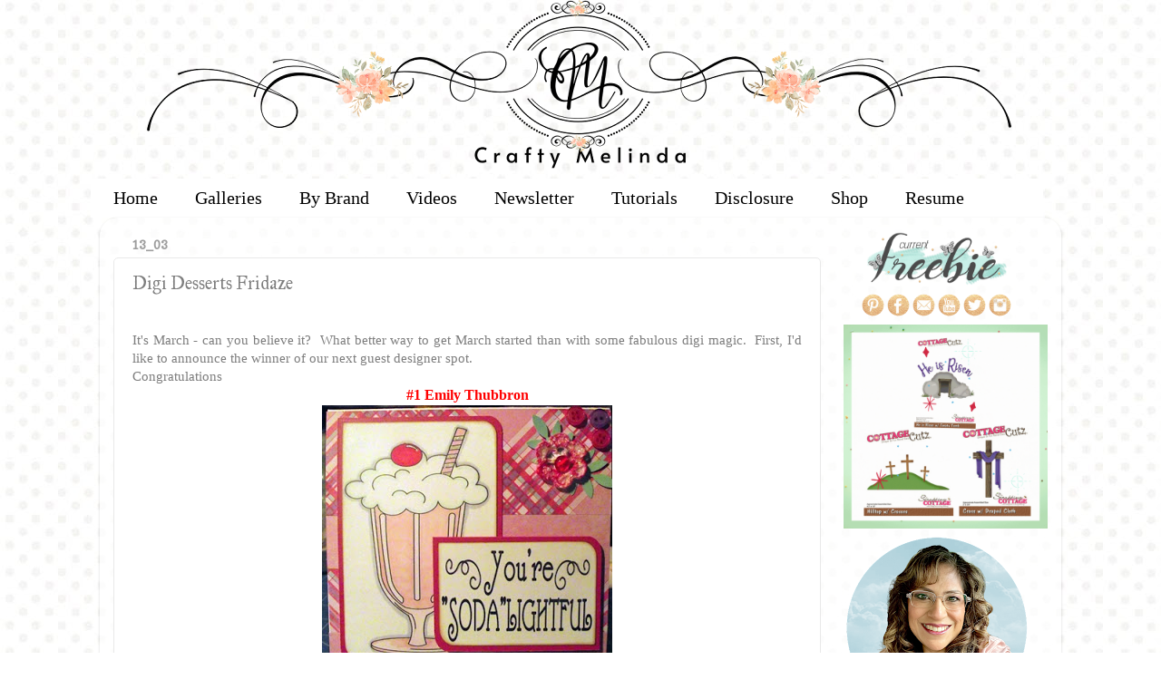

--- FILE ---
content_type: text/html; charset=UTF-8
request_url: https://www.mypapercrafting.com/2013/03/ddf3-1-13.html
body_size: 31428
content:
<!DOCTYPE html>
<html class='v2' dir='ltr' xmlns='http://www.w3.org/1999/xhtml' xmlns:b='http://www.google.com/2005/gml/b' xmlns:data='http://www.google.com/2005/gml/data' xmlns:expr='http://www.google.com/2005/gml/expr'>
<head>
<link href='https://www.blogger.com/static/v1/widgets/335934321-css_bundle_v2.css' rel='stylesheet' type='text/css'/>
<meta content='width=1100' name='viewport'/>
<meta content='text/html; charset=UTF-8' http-equiv='Content-Type'/>
<meta content='blogger' name='generator'/>
<link href='https://www.mypapercrafting.com/favicon.ico' rel='icon' type='image/x-icon'/>
<link href='https://www.mypapercrafting.com/2013/03/ddf3-1-13.html' rel='canonical'/>
<link rel="alternate" type="application/atom+xml" title="CraftyMelinda.com - Atom" href="https://www.mypapercrafting.com/feeds/posts/default" />
<link rel="alternate" type="application/rss+xml" title="CraftyMelinda.com - RSS" href="https://www.mypapercrafting.com/feeds/posts/default?alt=rss" />
<link rel="service.post" type="application/atom+xml" title="CraftyMelinda.com - Atom" href="https://www.blogger.com/feeds/7313349922520434760/posts/default" />

<link rel="alternate" type="application/atom+xml" title="CraftyMelinda.com - Atom" href="https://www.mypapercrafting.com/feeds/5274066678500433486/comments/default" />
<!--Can't find substitution for tag [blog.ieCssRetrofitLinks]-->
<link href='https://sphotos-a.xx.fbcdn.net/hphotos-ash4/398687_404270849641823_1948727703_n.jpg' rel='image_src'/>
<meta content='https://www.mypapercrafting.com/2013/03/ddf3-1-13.html' property='og:url'/>
<meta content='Digi Desserts Fridaze' property='og:title'/>
<meta content='FREE SVG, Cricut, Cartridges, Ideas, SVG, WPC, GSD, Cutting Files, Digital Stamps, Scrapbook Layouts, cards, paper crafting ideas, sketches, page kits' property='og:description'/>
<meta content='https://lh3.googleusercontent.com/blogger_img_proxy/AEn0k_s2Se4ZsQl_zVvZ2ZS0MSZxPFNf5nMCq6e-nDstJuYKglJaYxUreHHj7Sns_gPqnIpTJ32FdL2PZPf5Gckdtcp5Mmc_7h0eIOW7OQdPi4KnyCSUSv3SUUj5J8wUZmCR9DS5flCdzCQB6G39JGPGCz4rel9kSpKk=w1200-h630-p-k-no-nu' property='og:image'/>
<title>CraftyMelinda.com: Digi Desserts Fridaze</title>
<style type='text/css'>@font-face{font-family:'Copse';font-style:normal;font-weight:400;font-display:swap;src:url(//fonts.gstatic.com/s/copse/v16/11hPGpDKz1rGb3dkFEmDUq-B.woff2)format('woff2');unicode-range:U+0000-00FF,U+0131,U+0152-0153,U+02BB-02BC,U+02C6,U+02DA,U+02DC,U+0304,U+0308,U+0329,U+2000-206F,U+20AC,U+2122,U+2191,U+2193,U+2212,U+2215,U+FEFF,U+FFFD;}@font-face{font-family:'Cuprum';font-style:normal;font-weight:400;font-display:swap;src:url(//fonts.gstatic.com/s/cuprum/v29/dg45_pLmvrkcOkBnKsOzXyGWTBcmg-X6VjbYJxYmknQHEMmm.woff2)format('woff2');unicode-range:U+0460-052F,U+1C80-1C8A,U+20B4,U+2DE0-2DFF,U+A640-A69F,U+FE2E-FE2F;}@font-face{font-family:'Cuprum';font-style:normal;font-weight:400;font-display:swap;src:url(//fonts.gstatic.com/s/cuprum/v29/dg45_pLmvrkcOkBnKsOzXyGWTBcmg-X6Vj_YJxYmknQHEMmm.woff2)format('woff2');unicode-range:U+0301,U+0400-045F,U+0490-0491,U+04B0-04B1,U+2116;}@font-face{font-family:'Cuprum';font-style:normal;font-weight:400;font-display:swap;src:url(//fonts.gstatic.com/s/cuprum/v29/dg45_pLmvrkcOkBnKsOzXyGWTBcmg-X6VjTYJxYmknQHEMmm.woff2)format('woff2');unicode-range:U+0102-0103,U+0110-0111,U+0128-0129,U+0168-0169,U+01A0-01A1,U+01AF-01B0,U+0300-0301,U+0303-0304,U+0308-0309,U+0323,U+0329,U+1EA0-1EF9,U+20AB;}@font-face{font-family:'Cuprum';font-style:normal;font-weight:400;font-display:swap;src:url(//fonts.gstatic.com/s/cuprum/v29/dg45_pLmvrkcOkBnKsOzXyGWTBcmg-X6VjXYJxYmknQHEMmm.woff2)format('woff2');unicode-range:U+0100-02BA,U+02BD-02C5,U+02C7-02CC,U+02CE-02D7,U+02DD-02FF,U+0304,U+0308,U+0329,U+1D00-1DBF,U+1E00-1E9F,U+1EF2-1EFF,U+2020,U+20A0-20AB,U+20AD-20C0,U+2113,U+2C60-2C7F,U+A720-A7FF;}@font-face{font-family:'Cuprum';font-style:normal;font-weight:400;font-display:swap;src:url(//fonts.gstatic.com/s/cuprum/v29/dg45_pLmvrkcOkBnKsOzXyGWTBcmg-X6VjvYJxYmknQHEA.woff2)format('woff2');unicode-range:U+0000-00FF,U+0131,U+0152-0153,U+02BB-02BC,U+02C6,U+02DA,U+02DC,U+0304,U+0308,U+0329,U+2000-206F,U+20AC,U+2122,U+2191,U+2193,U+2212,U+2215,U+FEFF,U+FFFD;}@font-face{font-family:'IM Fell Great Primer';font-style:normal;font-weight:400;font-display:swap;src:url(//fonts.gstatic.com/s/imfellgreatprimer/v21/bx6aNwSJtayYxOkbYFsT6hMsLzX7u85rJrrQtjsVShY0.woff2)format('woff2');unicode-range:U+0000-00FF,U+0131,U+0152-0153,U+02BB-02BC,U+02C6,U+02DA,U+02DC,U+0304,U+0308,U+0329,U+2000-206F,U+20AC,U+2122,U+2191,U+2193,U+2212,U+2215,U+FEFF,U+FFFD;}</style>
<style id='page-skin-1' type='text/css'><!--
/*-----------------------------------------------
Blogger Template Style
Name:     Picture Window
Designer: Josh Peterson
URL:      www.noaesthetic.com
----------------------------------------------- */
/* Variable definitions
====================
<Variable name="keycolor" description="Main Color" type="color" default="#1a222a"/>
<Variable name="body.background" description="Body Background" type="background"
color="transparent" default="#111111 url(//themes.googleusercontent.com/image?id=1OACCYOE0-eoTRTfsBuX1NMN9nz599ufI1Jh0CggPFA_sK80AGkIr8pLtYRpNUKPmwtEa) repeat-x fixed top center"/>
<Group description="Page Text" selector="body">
<Variable name="body.font" description="Font" type="font"
default="normal normal 15px Arial, Tahoma, Helvetica, FreeSans, sans-serif"/>
<Variable name="body.text.color" description="Text Color" type="color" default="#333333"/>
</Group>
<Group description="Backgrounds" selector=".body-fauxcolumns-outer">
<Variable name="body.background.color" description="Outer Background" type="color" default="#296695"/>
<Variable name="header.background.color" description="Header Background" type="color" default="transparent"/>
<Variable name="post.background.color" description="Post Background" type="color" default="#ffffff"/>
</Group>
<Group description="Links" selector=".main-outer">
<Variable name="link.color" description="Link Color" type="color" default="#336699"/>
<Variable name="link.visited.color" description="Visited Color" type="color" default="#6699cc"/>
<Variable name="link.hover.color" description="Hover Color" type="color" default="#33aaff"/>
</Group>
<Group description="Blog Title" selector=".header h1">
<Variable name="header.font" description="Title Font" type="font"
default="normal normal 36px Arial, Tahoma, Helvetica, FreeSans, sans-serif"/>
<Variable name="header.text.color" description="Text Color" type="color" default="#ffffff" />
</Group>
<Group description="Tabs Text" selector=".tabs-inner .widget li a">
<Variable name="tabs.font" description="Font" type="font"
default="normal normal 15px Arial, Tahoma, Helvetica, FreeSans, sans-serif"/>
<Variable name="tabs.text.color" description="Text Color" type="color" default="#ffffff"/>
<Variable name="tabs.selected.text.color" description="Selected Color" type="color" default="#c75656"/>
</Group>
<Group description="Tabs Background" selector=".tabs-outer .PageList">
<Variable name="tabs.background.color" description="Background Color" type="color" default="transparent"/>
<Variable name="tabs.selected.background.color" description="Selected Color" type="color" default="transparent"/>
<Variable name="tabs.separator.color" description="Separator Color" type="color" default="transparent"/>
</Group>
<Group description="Post Title" selector="h3.post-title, .comments h4">
<Variable name="post.title.font" description="Title Font" type="font"
default="normal normal 18px Arial, Tahoma, Helvetica, FreeSans, sans-serif"/>
</Group>
<Group description="Date Header" selector=".date-header">
<Variable name="date.header.color" description="Text Color" type="color" default="#7d7d7d"/>
</Group>
<Group description="Post" selector=".post">
<Variable name="post.footer.text.color" description="Footer Text Color" type="color" default="#999999"/>
<Variable name="post.border.color" description="Border Color" type="color" default="#dddddd"/>
</Group>
<Group description="Gadgets" selector="h2">
<Variable name="widget.title.font" description="Title Font" type="font"
default="bold normal 13px Arial, Tahoma, Helvetica, FreeSans, sans-serif"/>
<Variable name="widget.title.text.color" description="Title Color" type="color" default="#888888"/>
</Group>
<Group description="Footer" selector=".footer-outer">
<Variable name="footer.text.color" description="Text Color" type="color" default="#cccccc"/>
<Variable name="footer.widget.title.text.color" description="Gadget Title Color" type="color" default="#aaaaaa"/>
</Group>
<Group description="Footer Links" selector=".footer-outer">
<Variable name="footer.link.color" description="Link Color" type="color" default="#99ccee"/>
<Variable name="footer.link.visited.color" description="Visited Color" type="color" default="#77aaee"/>
<Variable name="footer.link.hover.color" description="Hover Color" type="color" default="#33aaff"/>
</Group>
<Variable name="content.margin" description="Content Margin Top" type="length" default="20px" min="0" max="100px"/>
<Variable name="content.padding" description="Content Padding" type="length" default="0" min="0" max="100px"/>
<Variable name="content.background" description="Content Background" type="background"
default="transparent none repeat scroll top left"/>
<Variable name="content.border.radius" description="Content Border Radius" type="length" default="0" min="0" max="100px"/>
<Variable name="content.shadow.spread" description="Content Shadow Spread" type="length" default="0" min="0" max="100px"/>
<Variable name="header.padding" description="Header Padding" type="length" default="0" min="0" max="100px"/>
<Variable name="header.background.gradient" description="Header Gradient" type="url"
default="none"/>
<Variable name="header.border.radius" description="Header Border Radius" type="length" default="0" min="0" max="100px"/>
<Variable name="main.border.radius.top" description="Main Border Radius" type="length" default="20px" min="0" max="100px"/>
<Variable name="footer.border.radius.top" description="Footer Border Radius Top" type="length" default="0" min="0" max="100px"/>
<Variable name="footer.border.radius.bottom" description="Footer Border Radius Bottom" type="length" default="20px" min="0" max="100px"/>
<Variable name="region.shadow.spread" description="Main and Footer Shadow Spread" type="length" default="3px" min="0" max="100px"/>
<Variable name="region.shadow.offset" description="Main and Footer Shadow Offset" type="length" default="1px" min="-50px" max="50px"/>
<Variable name="tabs.background.gradient" description="Tab Background Gradient" type="url" default="none"/>
<Variable name="tab.selected.background.gradient" description="Selected Tab Background" type="url"
default="url(//www.blogblog.com/1kt/transparent/white80.png)"/>
<Variable name="tab.background" description="Tab Background" type="background"
default="transparent url(//www.blogblog.com/1kt/transparent/black50.png) repeat scroll top left"/>
<Variable name="tab.border.radius" description="Tab Border Radius" type="length" default="10px" min="0" max="100px"/>
<Variable name="tab.first.border.radius" description="First Tab Border Radius" type="length" default="10px" min="0" max="100px"/>
<Variable name="tabs.border.radius" description="Tabs Border Radius" type="length" default="0" min="0" max="100px"/>
<Variable name="tabs.spacing" description="Tab Spacing" type="length" default=".25em" min="0" max="10em"/>
<Variable name="tabs.margin.bottom" description="Tab Margin Bottom" type="length" default="0" min="0" max="100px"/>
<Variable name="tabs.margin.sides" description="Tab Margin Sides" type="length" default="20px" min="0" max="100px"/>
<Variable name="main.background" description="Main Background" type="background"
default="transparent url(//www.blogblog.com/1kt/transparent/white80.png) repeat scroll top left"/>
<Variable name="main.padding.sides" description="Main Padding Sides" type="length" default="20px" min="0" max="100px"/>
<Variable name="footer.background" description="Footer Background" type="background"
default="transparent url(//www.blogblog.com/1kt/transparent/black50.png) repeat scroll top left"/>
<Variable name="post.margin.sides" description="Post Margin Sides" type="length" default="-20px" min="-50px" max="50px"/>
<Variable name="post.border.radius" description="Post Border Radius" type="length" default="5px" min="0" max="100px"/>
<Variable name="widget.title.text.transform" description="Widget Title Text Transform" type="string" default="uppercase"/>
<Variable name="mobile.background.overlay" description="Mobile Background Overlay" type="string"
default="transparent none repeat scroll top left"/>
<Variable name="startSide" description="Side where text starts in blog language" type="automatic" default="left"/>
<Variable name="endSide" description="Side where text ends in blog language" type="automatic" default="right"/>
*/
/* Content
----------------------------------------------- */
body {
font: normal normal 15px Copse;
color: #7d7d7d;
background: transparent url(https://blogger.googleusercontent.com/img/a/AVvXsEiiQ6d05ds39efe6BZpVX8CplWLGF_Kg7c8AHBWGaY6n02f7UUcre9mVfY8pgJupEYcHi6gbDwA-uzKWUJM7GY88BE7k9fLc9SKuhk-VcFhUoGRRHrtCN7wBDLODNp7XdWDEJuJnAOLogwTLO0SBN5oBZsIU0DhqlikOED5m9Y80VV2PYR4y9EPM2HSvI8=s1600) repeat scroll top left;
}
html body .region-inner {
min-width: 0;
max-width: 100%;
width: auto;
}
.content-outer {
font-size: 90%;
}
a:link {
text-decoration:none;
color: #c75656;
}
a:visited {
text-decoration:none;
color: #d78888;
}
a:hover {
text-decoration:underline;
color: #ff606d;
}
.content-outer {
background: transparent none repeat scroll top left;
-moz-border-radius: 0;
-webkit-border-radius: 0;
-goog-ms-border-radius: 0;
border-radius: 0;
-moz-box-shadow: 0 0 0 rgba(0, 0, 0, .15);
-webkit-box-shadow: 0 0 0 rgba(0, 0, 0, .15);
-goog-ms-box-shadow: 0 0 0 rgba(0, 0, 0, .15);
box-shadow: 0 0 0 rgba(0, 0, 0, .15);
margin: 20px auto;
}
.content-inner {
padding: 0;
}
/* Header
----------------------------------------------- */
.header-outer {
background: transparent none repeat-x scroll top left;
_background-image: none;
color: #ffffff;
-moz-border-radius: 0;
-webkit-border-radius: 0;
-goog-ms-border-radius: 0;
border-radius: 0;
}
.Header img, .Header #header-inner {
-moz-border-radius: 0;
-webkit-border-radius: 0;
-goog-ms-border-radius: 0;
border-radius: 0;
}
.header-inner .Header .titlewrapper,
.header-inner .Header .descriptionwrapper {
padding-left: 0;
padding-right: 0;
}
.Header h1 {
font: normal normal 36px Cuprum;
text-shadow: 1px 1px 3px rgba(0, 0, 0, 0.3);
}
.Header h1 a {
color: #ffffff;
}
.Header .description {
font-size: 130%;
}
/* Tabs
----------------------------------------------- */
.tabs-inner {
margin: .5em 20px 0;
padding: 0;
}
.tabs-inner .section {
margin: 0;
}
.tabs-inner .widget ul {
padding: 0;
background: #ffffff none repeat scroll bottom;
-moz-border-radius: 0;
-webkit-border-radius: 0;
-goog-ms-border-radius: 0;
border-radius: 0;
}
.tabs-inner .widget li {
border: none;
}
.tabs-inner .widget li a {
display: inline-block;
padding: .5em 1em;
margin-right: .25em;
color: #000000;
font: normal normal 20px Georgia, Utopia, 'Palatino Linotype', Palatino, serif;
-moz-border-radius: 10px 10px 0 0;
-webkit-border-top-left-radius: 10px;
-webkit-border-top-right-radius: 10px;
-goog-ms-border-radius: 10px 10px 0 0;
border-radius: 10px 10px 0 0;
background: transparent url(//www.blogblog.com/1kt/transparent/black50.png) repeat scroll top left;
border-right: 1px solid transparent;
}
.tabs-inner .widget li:first-child a {
padding-left: 1.25em;
-moz-border-radius-topleft: 10px;
-moz-border-radius-bottomleft: 0;
-webkit-border-top-left-radius: 10px;
-webkit-border-bottom-left-radius: 0;
-goog-ms-border-top-left-radius: 10px;
-goog-ms-border-bottom-left-radius: 0;
border-top-left-radius: 10px;
border-bottom-left-radius: 0;
}
.tabs-inner .widget li.selected a,
.tabs-inner .widget li a:hover {
position: relative;
z-index: 1;
background: #ffedde url(//www.blogblog.com/1kt/transparent/white80.png) repeat scroll bottom;
color: #f46a00;
-moz-box-shadow: 0 0 3px rgba(0, 0, 0, .15);
-webkit-box-shadow: 0 0 3px rgba(0, 0, 0, .15);
-goog-ms-box-shadow: 0 0 3px rgba(0, 0, 0, .15);
box-shadow: 0 0 3px rgba(0, 0, 0, .15);
}
/* Headings
----------------------------------------------- */
h2 {
font: normal bold 100% Copse;
text-transform: uppercase;
color: #a3a3a3;
margin: .5em 0;
}
/* Main
----------------------------------------------- */
.main-outer {
background: transparent url(//www.blogblog.com/1kt/transparent/white80.png) repeat scroll top left;
-moz-border-radius: 20px 20px 0 0;
-webkit-border-top-left-radius: 20px;
-webkit-border-top-right-radius: 20px;
-webkit-border-bottom-left-radius: 0;
-webkit-border-bottom-right-radius: 0;
-goog-ms-border-radius: 20px 20px 0 0;
border-radius: 20px 20px 0 0;
-moz-box-shadow: 0 1px 3px rgba(0, 0, 0, .15);
-webkit-box-shadow: 0 1px 3px rgba(0, 0, 0, .15);
-goog-ms-box-shadow: 0 1px 3px rgba(0, 0, 0, .15);
box-shadow: 0 1px 3px rgba(0, 0, 0, .15);
}
.main-inner {
padding: 15px 20px 20px;
}
.main-inner .column-center-inner {
padding: 0 0;
}
.main-inner .column-left-inner {
padding-left: 0;
}
.main-inner .column-right-inner {
padding-right: 0;
}
/* Posts
----------------------------------------------- */
h3.post-title {
margin: 0;
font: normal normal 20px IM Fell Great Primer;
}
.comments h4 {
margin: 1em 0 0;
font: normal normal 20px IM Fell Great Primer;
}
.date-header span {
color: #9e9e9e;
}
.post-outer {
background-color: #ffffff;
border: solid 1px #e9e9e9;
-moz-border-radius: 5px;
-webkit-border-radius: 5px;
border-radius: 5px;
-goog-ms-border-radius: 5px;
padding: 15px 20px;
margin: 0 -20px 20px;
}
.post-body {
line-height: 1.4;
font-size: 110%;
position: relative;
}
.post-header {
margin: 0 0 1.5em;
color: #afafaf;
line-height: 1.6;
}
.post-footer {
margin: .5em 0 0;
color: #afafaf;
line-height: 1.6;
}
#blog-pager {
font-size: 140%
}
#comments .comment-author {
padding-top: 1.5em;
border-top: dashed 1px #ccc;
border-top: dashed 1px rgba(128, 128, 128, .5);
background-position: 0 1.5em;
}
#comments .comment-author:first-child {
padding-top: 0;
border-top: none;
}
.avatar-image-container {
margin: .2em 0 0;
}
/* Comments
----------------------------------------------- */
.comments .comments-content .icon.blog-author {
background-repeat: no-repeat;
background-image: url([data-uri]);
}
.comments .comments-content .loadmore a {
border-top: 1px solid #ff606d;
border-bottom: 1px solid #ff606d;
}
.comments .continue {
border-top: 2px solid #ff606d;
}
/* Widgets
----------------------------------------------- */
.widget ul, .widget #ArchiveList ul.flat {
padding: 0;
list-style: none;
}
.widget ul li, .widget #ArchiveList ul.flat li {
border-top: dashed 1px #ccc;
border-top: dashed 1px rgba(128, 128, 128, .5);
}
.widget ul li:first-child, .widget #ArchiveList ul.flat li:first-child {
border-top: none;
}
.widget .post-body ul {
list-style: disc;
}
.widget .post-body ul li {
border: none;
}
/* Footer
----------------------------------------------- */
.footer-outer {
color:#dadada;
background: transparent url(//www.blogblog.com/1kt/transparent/black50.png) repeat scroll top left;
-moz-border-radius: 0 0 20px 20px;
-webkit-border-top-left-radius: 0;
-webkit-border-top-right-radius: 0;
-webkit-border-bottom-left-radius: 20px;
-webkit-border-bottom-right-radius: 20px;
-goog-ms-border-radius: 0 0 20px 20px;
border-radius: 0 0 20px 20px;
-moz-box-shadow: 0 1px 3px rgba(0, 0, 0, .15);
-webkit-box-shadow: 0 1px 3px rgba(0, 0, 0, .15);
-goog-ms-box-shadow: 0 1px 3px rgba(0, 0, 0, .15);
box-shadow: 0 1px 3px rgba(0, 0, 0, .15);
}
.footer-inner {
padding: 10px 20px 20px;
}
.footer-outer a {
color: #f2b2b9;
}
.footer-outer a:visited {
color: #f29c96;
}
.footer-outer a:hover {
color: #ff606d;
}
.footer-outer .widget h2 {
color: #bdbdbd;
}
/* Mobile
----------------------------------------------- */
html body.mobile {
height: auto;
}
html body.mobile {
min-height: 480px;
background-size: 100% auto;
}
.mobile .body-fauxcolumn-outer {
background: transparent none repeat scroll top left;
}
html .mobile .mobile-date-outer, html .mobile .blog-pager {
border-bottom: none;
background: transparent url(//www.blogblog.com/1kt/transparent/white80.png) repeat scroll top left;
margin-bottom: 10px;
}
.mobile .date-outer {
background: transparent url(//www.blogblog.com/1kt/transparent/white80.png) repeat scroll top left;
}
.mobile .header-outer, .mobile .main-outer,
.mobile .post-outer, .mobile .footer-outer {
-moz-border-radius: 0;
-webkit-border-radius: 0;
-goog-ms-border-radius: 0;
border-radius: 0;
}
.mobile .content-outer,
.mobile .main-outer,
.mobile .post-outer {
background: inherit;
border: none;
}
.mobile .content-outer {
font-size: 100%;
}
.mobile-link-button {
background-color: #c75656;
}
.mobile-link-button a:link, .mobile-link-button a:visited {
color: #ffffff;
}
.mobile-index-contents {
color: #7d7d7d;
}
.mobile .tabs-inner .PageList .widget-content {
background: #ffedde url(//www.blogblog.com/1kt/transparent/white80.png) repeat scroll bottom;
color: #f46a00;
}
.mobile .tabs-inner .PageList .widget-content .pagelist-arrow {
border-left: 1px solid transparent;
}
#header-inner {
background-position: center !important;
width: 100% !important;
text-align: center;
}
#header-inner img {
margin: auto;
}
/* ----- CSS Nav Menu Styling ----- */
#cssnav {
margin: 0px 0 0 -30px;
padding: 0px 0px 0px 0px;
width: 1050px;  /* Set your width to fit your blog */
font: normal normal 20px Georgia, Utopia, 'Palatino Linotype', Palatino, serif; /* Template Designer - Change Font Type, Size, Etc */
color: #000000; /* Template Designer - Change Font Size */
}
#cssnav ul {
background: #ffffff none repeat-x scroll 0 -800px;
_background-image: none; /* Template Designer - Change Menu Background */
height: 20px; /* Change Height of Menu */
list-style: none;
margin: 0px;
padding: 0px;
}
#cssnav li {
float: left;
padding: 0px;
}
#cssnav li a {
background: #ffffff none repeat-x scroll 0 -800px;
_background-image: none; /* Template Designer - Change Menu Background */
display: block;
margin: 0px;
font: normal normal 20px Georgia, Utopia, 'Palatino Linotype', Palatino, serif; /* Template Designer - Change Font Type, Size, Etc */
text-decoration: none;
}
#cssnav > ul > li > a {
color: #000000; /* Template Designer - Change Font Color */
}
#cssnav ul ul a {
color: #000000; /* Template Designer - Change Color */
}
#cssnav li > a:hover, #cssnav ul li:hover {
color: #f46a00; /* Template Designer - Change Font Color on Hover */
background-color: #ffedde; /* Template Designer - Change Font Background on Hover */
text-decoration: none;
}
#cssnav li ul {
background: #ffffff none repeat-x scroll 0 -800px;
_background-image: none; /* Template Designer - Change Menu Background */
display: none;
height: auto;
padding: 0px;
margin: 0px;
position: absolute;
width: 200px; /* Change Width Of DropDown Menu */
z-index:9999;
}
#cssnav li:hover ul {
display: block;
}
#cssnav li li {
background: #ffffff none repeat-x scroll 0 -800px;
_background-image: none; /* Template Designer - Change Background */
display: block;
float: none;
margin: 0px;
padding: 0px;
width: 200px; /* Change Width Of DropDown Menu */
}
#cssnav li:hover li a {
background: #ffedde; /* Template Designer - Change Background of Link on Hover */
}
#cssnav li ul a {
display: block;
height: auto;
margin: 0px;
padding: 10px;
text-align: left;
}
#cssnav li ul a:hover, #cssnav li ul li:hover > a {
color: #f46a00; /* Template Designer - Change Text Color on Hover */
background-color: #ffedde; /* Template Designer - Change Background on Hover */
border: 0px;
text-decoration: none;
}
.jump-link {
text-transform: uppercase;
margin: 0 auto;
font-size: 20px;
letter-spacing: 2px;
text-align: center;
padding-top: 20px;
}
.jump-link a {
border: 1px solid;
padding: 10px;
}
.Image img{
display: block;
margin-left: auto;
margin-right: auto;
}
#HTML8 .widget-content h1 {
margin-top:0px;
}
.widget {
margin: 5px 0 0 0;
}
.inline-ad {
margin-bottom: 50px!important;
}
.post-footer {
margin-bottom: 50px!important;
}
#header-inner {text-align:center !important;} #header-inner img {margin: 0 auto !important;}
.PageList {text-align:center !important;}
.PageList li {display:inline-block !important; float:none !important;}
--></style>
<style id='template-skin-1' type='text/css'><!--
body {
min-width: 1060px;
}
.content-outer, .content-fauxcolumn-outer, .region-inner {
min-width: 1060px;
max-width: 1060px;
_width: 1060px;
}
.main-inner .columns {
padding-left: 0px;
padding-right: 250px;
}
.main-inner .fauxcolumn-center-outer {
left: 0px;
right: 250px;
/* IE6 does not respect left and right together */
_width: expression(this.parentNode.offsetWidth -
parseInt("0px") -
parseInt("250px") + 'px');
}
.main-inner .fauxcolumn-left-outer {
width: 0px;
}
.main-inner .fauxcolumn-right-outer {
width: 250px;
}
.main-inner .column-left-outer {
width: 0px;
right: 100%;
margin-left: -0px;
}
.main-inner .column-right-outer {
width: 250px;
margin-right: -250px;
}
#layout {
min-width: 0;
}
#layout .content-outer {
min-width: 0;
width: 800px;
}
#layout .region-inner {
min-width: 0;
width: auto;
}
body#layout div.add_widget {
padding: 8px;
}
body#layout div.add_widget a {
margin-left: 32px;
}
--></style>
<style type='text/css'>
.content-inner 
{ 
margin-top: -60px !important; 
}
</style>
<meta content='48fdc104a2a4639ec22d67570d649c56' name='p:domain_verify'/>
<meta content='480bfde4f0a6fdfc598c1ff529a2ba43' name='p:domain_verify'/>
<script id='mcjs'>!function(c,h,i,m,p){m=c.createElement(h),p=c.getElementsByTagName(h)[0],m.async=1,m.src=i,p.parentNode.insertBefore(m,p)}(document,"script","https://chimpstatic.com/mcjs-connected/js/users/15fbae7cb1e4a06138f1dc1f8/b521b63eb27381496ea6e1322.js");</script>
<link href='https://www.blogger.com/dyn-css/authorization.css?targetBlogID=7313349922520434760&amp;zx=fd2255e4-2298-4bc1-b64c-03e5a67adedd' media='none' onload='if(media!=&#39;all&#39;)media=&#39;all&#39;' rel='stylesheet'/><noscript><link href='https://www.blogger.com/dyn-css/authorization.css?targetBlogID=7313349922520434760&amp;zx=fd2255e4-2298-4bc1-b64c-03e5a67adedd' rel='stylesheet'/></noscript>
<meta name='google-adsense-platform-account' content='ca-host-pub-1556223355139109'/>
<meta name='google-adsense-platform-domain' content='blogspot.com'/>

</head>
<body class='loading'>
<div class='navbar no-items section' id='navbar' name='Navbar'></div>
<div class='body-fauxcolumns'>
<div class='fauxcolumn-outer body-fauxcolumn-outer'>
<div class='cap-top'>
<div class='cap-left'></div>
<div class='cap-right'></div>
</div>
<div class='fauxborder-left'>
<div class='fauxborder-right'></div>
<div class='fauxcolumn-inner'>
</div>
</div>
<div class='cap-bottom'>
<div class='cap-left'></div>
<div class='cap-right'></div>
</div>
</div>
</div>
<div class='content'>
<div class='content-fauxcolumns'>
<div class='fauxcolumn-outer content-fauxcolumn-outer'>
<div class='cap-top'>
<div class='cap-left'></div>
<div class='cap-right'></div>
</div>
<div class='fauxborder-left'>
<div class='fauxborder-right'></div>
<div class='fauxcolumn-inner'>
</div>
</div>
<div class='cap-bottom'>
<div class='cap-left'></div>
<div class='cap-right'></div>
</div>
</div>
</div>
<div class='content-outer'>
<div class='content-cap-top cap-top'>
<div class='cap-left'></div>
<div class='cap-right'></div>
</div>
<div class='fauxborder-left content-fauxborder-left'>
<div class='fauxborder-right content-fauxborder-right'></div>
<div class='content-inner'>
<header>
<div class='header-outer'>
<div class='header-cap-top cap-top'>
<div class='cap-left'></div>
<div class='cap-right'></div>
</div>
<div class='fauxborder-left header-fauxborder-left'>
<div class='fauxborder-right header-fauxborder-right'></div>
<div class='region-inner header-inner'>
<div class='header section' id='header' name='Header'><div class='widget Header' data-version='1' id='Header1'>
<div id='header-inner'>
<a href='https://www.mypapercrafting.com/' style='display: block'>
<img alt='CraftyMelinda.com' height='200px; ' id='Header1_headerimg' src='https://blogger.googleusercontent.com/img/a/AVvXsEgIawCrVcsGnglEoy3QuM7wPfnFe6mX66j2HzNpwB1Oiwk3078r9ufSttKPRHno_dUhD7bR-Q01J6osOmICoy4c00N51NpYw-EvpMzs_6zqzzh_27TYPuRWq3dY7GfmJSoZTa_AICbUaGH0fFrFzrY44SpPA77qPAwcQ5dlgCoel9VSXq2jc8EMj4JRvy8=s1060' style='display: block' width='1060px; '/>
</a>
</div>
</div></div>
</div>
</div>
<div class='header-cap-bottom cap-bottom'>
<div class='cap-left'></div>
<div class='cap-right'></div>
</div>
</div>
</header>
<div class='tabs-outer'>
<div class='tabs-cap-top cap-top'>
<div class='cap-left'></div>
<div class='cap-right'></div>
</div>
<div class='fauxborder-left tabs-fauxborder-left'>
<div class='fauxborder-right tabs-fauxborder-right'></div>
<div class='region-inner tabs-inner'>
<div class='tabs no-items section' id='crosscol' name='Cross-Column'></div>
<div class='tabs section' id='crosscol-overflow' name='Cross-Column 2'><div class='widget HTML' data-version='1' id='HTML23'>
<div class='widget-content'>
<!-- start navmenu --><c>
<ul id='cssnav'>
<li class="active"><div align="center" !important><a href='http://www.mypapercrafting.com'>Home</a></div></li>
<li class="sub"><a href='http://www.mypapercrafting.com/2008/04/melins-galleries.html'>Galleries</a>
<ul>
<li><a href='https://www.mypapercrafting.com/p/blog-page_31.html'>Cards</a></li>
<li><a href='http://www.mypapercrafting.com/2010/04/1-page-layouts-links.html'>Scrapbook Layouts</a></li>
<li><a href='https://www.mypapercrafting.com/p/dimensional-project-galleries.html'>Dimensional</a></li>
<li><a href='http://www.mypapercrafting.com/p/my-svg.html'>SVG Files</a></li>
<li><a href='http://www.mypapercrafting.com/2008/04/melins-digi-galleries.html'>Digi Stamps</a></li>
<li><a href='http://www.mypapercrafting.com/p/cricut-gallery-links.html'>Cricut</a></li>
<li><a href='https://www.mypapercrafting.com/p/planner-gallery.html'>Planner</a></li>
<li><a href='http://www.mypapercrafting.com/2008/01/holidayideagalleries.html'>Christmas</a></li>
<li><a href='http://www.mypapercrafting.com/2008/04/melins-die-cut-punches-galleries.html'>Die Cut-Punches</a></li>
<li><a href='https://www.mypapercrafting.com/p/faith-journal-layouts.html'>Faith Journal</a></li>
<li><a href='http://www.mypapercrafting.com/2008/01/sketchgallery.html'>Sketches</a></li>
</ul></li>
<li class="sub"><a href='http://www.mypapercrafting.com/2008/04/melins-galleries.html'>By Brand</a>
<ul>
<li><a href='https://www.mypapercrafting.com/p/cottage-cutz-projects.html'>Cottage Cutz</a></li>
<li><a href='http://www.mypapercrafting.com/p/my-svg.html'>My SVG Files</a>
<li><a href='http://www.mypapercrafting.com/2008/04/melins-digi-galleries.html'>My Digitals</a></li>
<li><a href='http://www.mypapercrafting.com/p/cricut-gallery-links.html'>Cricut</a></li>
<li><a href='https://www.mypapercrafting.com/p/crackerbox-and-suzy-stamps-gallery.html'>Crackerbox & Suzy</a></li>
<li><a href='https://www.mypapercrafting.com/p/scraperfect-gallery.html'>ScraPerfect</a></li>
<li><a href='http://www.mypapercrafting.com/p/shimmerz-creative-card-design-team.html'>Shimmerz</a></li>
<li><a href='http://www.mypapercrafting.com/p/rinea-design-team-project-gallery.html'>Rinea</a></li>
<li><a href='http://www.mypapercrafting.com/p/dare-2-b-artzy.html'>Dare 2 B Artzy</a></li>
<li><a href='http://www.mypapercrafting.com/p/cheapo-dies-designer-project-gallery.html'>Cheapo Dies</a></li>
<li><a href='http://www.mypapercrafting.com/p/diesrus-design-team-gallery.html'>Dies R Us</a></li>
<li><a href='http://www.mypapercrafting.com/p/paper-house-productions-projects.html'>Paper House</a></li>
<li><a href='http://www.mypapercrafting.com/p/robins-nest-project-gallery.html'>Robin's Nest</a></li>
<li></li>
<li><a href='http://www.mypapercrafting.com/2008/04/melins-dcwv-galleries.html'>DCWV</a></li>
<li><a href='https://www.mypapercrafting.com/p/joy-clair-gallery.html'>Joy Clair</a></li>
<li><a href='http://www.mypapercrafting.com/p/rg-studio-360-card-gallery.html'>RG Ave</a></li>
<li><a href='http://www.mypapercrafting.com/p/pazzles-gallery-layouts.html'>Pazzles</a></li>
</li></ul></li>
<li><a href='http://www.mypapercrafting.com/p/videos.html'>Videos</a>
<li><a href='http://www.mypapercrafting.com/p/newsletter-sign-up.html'>Newsletter</a>
<li><a href='http://www.mypapercrafting.com/p/tutorials_11.html'>Tutorials</a>
<ul>
<li><a href='http://www.mypapercrafting.com/2008/04/flower-tutorials.html'>Flower Tutorials</a></li>
<li><a href='http://www.mypapercrafting.com/2008/04/Dimensional-Tutorials.html'>Dimensionals</a></li>
<li><a href='http://www.mypapercrafting.com/p/page-28.html'>Mini Albums</a></li> 
<li><a href='http://www.mypapercrafting.com/p/links-to-all-other-tutorials-click-how.html'>All Other Tutorials</a></li> 
<li><a href='http://www.mypapercrafting.com/2008/01/sketchgallery.html'>Sketches</a></li>

</ul>
<li class="sub"><a href='http://www.mypapercrafting.com/p/copyright-and-disclosure.html'>Disclosure</a>
<li class="sub"><a href='http://www.mypapercrafting.com/p/shop.html'>Shop</a>
<li class="sub"><a href='http://www.mypapercrafting.com/p/melins-design-resume.html'>Resume</a>
</li></li></li></li></li></li></ul></c>
<!-- end navmenu -->
</div>
<div class='clear'></div>
</div></div>
</div>
</div>
<div class='tabs-cap-bottom cap-bottom'>
<div class='cap-left'></div>
<div class='cap-right'></div>
</div>
</div>
<div class='main-outer'>
<div class='main-cap-top cap-top'>
<div class='cap-left'></div>
<div class='cap-right'></div>
</div>
<div class='fauxborder-left main-fauxborder-left'>
<div class='fauxborder-right main-fauxborder-right'></div>
<div class='region-inner main-inner'>
<div class='columns fauxcolumns'>
<div class='fauxcolumn-outer fauxcolumn-center-outer'>
<div class='cap-top'>
<div class='cap-left'></div>
<div class='cap-right'></div>
</div>
<div class='fauxborder-left'>
<div class='fauxborder-right'></div>
<div class='fauxcolumn-inner'>
</div>
</div>
<div class='cap-bottom'>
<div class='cap-left'></div>
<div class='cap-right'></div>
</div>
</div>
<div class='fauxcolumn-outer fauxcolumn-left-outer'>
<div class='cap-top'>
<div class='cap-left'></div>
<div class='cap-right'></div>
</div>
<div class='fauxborder-left'>
<div class='fauxborder-right'></div>
<div class='fauxcolumn-inner'>
</div>
</div>
<div class='cap-bottom'>
<div class='cap-left'></div>
<div class='cap-right'></div>
</div>
</div>
<div class='fauxcolumn-outer fauxcolumn-right-outer'>
<div class='cap-top'>
<div class='cap-left'></div>
<div class='cap-right'></div>
</div>
<div class='fauxborder-left'>
<div class='fauxborder-right'></div>
<div class='fauxcolumn-inner'>
</div>
</div>
<div class='cap-bottom'>
<div class='cap-left'></div>
<div class='cap-right'></div>
</div>
</div>
<!-- corrects IE6 width calculation -->
<div class='columns-inner'>
<div class='column-center-outer'>
<div class='column-center-inner'>
<div class='main section' id='main' name='Main'><div class='widget Blog' data-version='1' id='Blog1'>
<div class='blog-posts hfeed'>

          <div class="date-outer">
        
<h2 class='date-header'><span>13_03</span></h2>

          <div class="date-posts">
        
<div class='post-outer'>
<div class='post hentry uncustomized-post-template' itemprop='blogPost' itemscope='itemscope' itemtype='http://schema.org/BlogPosting'>
<meta content='https://sphotos-a.xx.fbcdn.net/hphotos-ash4/398687_404270849641823_1948727703_n.jpg' itemprop='image_url'/>
<meta content='7313349922520434760' itemprop='blogId'/>
<meta content='5274066678500433486' itemprop='postId'/>
<a name='5274066678500433486'></a>
<h3 class='post-title entry-title' itemprop='name'>
Digi Desserts Fridaze
</h3>
<div class='post-header'>
<div class='post-header-line-1'></div>
</div>
<div class='post-body entry-content' id='post-body-5274066678500433486' itemprop='description articleBody'>
<div align="center">
<span style="font-family: Georgia, Times New Roman, serif;"><img alt="" aria-busy="false" aria-describedby="fbPhotosSnowliftCaption" class="spotlight" height="132" src="https://sphotos-a.xx.fbcdn.net/hphotos-ash4/398687_404270849641823_1948727703_n.jpg" style="height: 132px; width: 300px;" width="300" /></span></div>
<div align="center">
</div>
<div style="text-align: center;">
<div style="text-align: justify;">
<span style="font-family: Georgia, &quot;Times New Roman&quot;, serif;">It's March - can you believe it?&nbsp;&nbsp;What better way to get March started than&nbsp;with some fabulous digi magic. &nbsp;</span><span style="font-family: Georgia, 'Times New Roman', serif;">First, I'd like to announce&nbsp;the winner of our next guest designer spot.</span></div>
</div>
<div style="text-align: center;">
</div>
<div style="text-align: center;">
<div style="text-align: justify;">
<span style="font-family: Georgia, Times New Roman, serif;"><span style="font-family: Georgia, &quot;Times New Roman&quot;, serif;">Congratulations</span></span></div>
</div>
<div align="center">
<strong><span style="color: red; font-family: Georgia, Times New Roman, serif;"><span style="font-size: medium;">#1 Emily Thubbron</span></span></strong><strong><span style="color: red; font-family: Georgia, Times New Roman, serif;"><span style="font-size: medium;"></span></span></strong></div>
<div class="separator" style="clear: both; text-align: center;">
<a href="https://blogger.googleusercontent.com/img/b/R29vZ2xl/AVvXsEjj2iYalC0cSuUmV5HLvs7o7fvxLI-lYf3gYAcvorKc0RhfeF5XWZ1Tu2kALpH7DJXt_4NsQ5Rg5hEMXVWBOXKnF1UK3FMMSTVOVM7Cq4g0MRfqw6hnbGPWO38GsTWcI6kyPA_R5PoToos/s1600/Picture+014.jpg" imageanchor="1" style="margin-left: 1em; margin-right: 1em;"><img border="0" src="https://blogger.googleusercontent.com/img/b/R29vZ2xl/AVvXsEjj2iYalC0cSuUmV5HLvs7o7fvxLI-lYf3gYAcvorKc0RhfeF5XWZ1Tu2kALpH7DJXt_4NsQ5Rg5hEMXVWBOXKnF1UK3FMMSTVOVM7Cq4g0MRfqw6hnbGPWO38GsTWcI6kyPA_R5PoToos/s1600/Picture+014.jpg" /></a></div>
<div class="separator" style="clear: both; text-align: center;">
<a href="https://blogger.googleusercontent.com/img/b/R29vZ2xl/AVvXsEi6XR_ne9WBriH_0gjKpWaD7DrLKvOjE80i80nvINrruXl422KS8FKMA-SzKirj92TPnmw3qbqFB7xX-AUHTF5JjRF_wDTDL5XMfn0nhFkf8gvPRHc2Hy0SC0b6ORk3ohhpSJPyajo_7DM/s1600/Suze+gdt+winner.jpg" imageanchor="1" style="margin-left: 1em; margin-right: 1em;"><span style="font-family: Georgia, Times New Roman, serif;"></span></a><br /></div>
<div style="text-align: center;">
<div style="text-align: justify;">
Your project using the free digital image is adorable.&nbsp; We love the layout and the embellishments you've added to show off the digital image.&nbsp;<span style="font-family: Georgia, 'Times New Roman', serif;">Please email LARELYN at </span><a href="mailto:lsuesart@aol.com" style="font-family: Georgia, &#39;Times New Roman&#39;, serif;"><span style="color: #cd0a0a;">lsuesart@aol.com</span></a><span style="font-family: Georgia, 'Times New Roman', serif;"> to arrange for your guest designer debut and select your free digi from&nbsp;</span><a href="http://papercraftingworld.com/" style="font-family: Georgia, &#39;Times New Roman&#39;, serif;" target="_blank"><span style="color: #cd0a0a;">Paper Crafting World</span></a></div>
</div>
<div style="text-align: center;">
<div style="text-align: justify;">
<span style="font-family: Georgia, Times New Roman, serif;">Also, be sure to pick up your Top Desserts Badge and Guest Designer Badge using the sidebar link to Badges and Buttons.&nbsp;</span><span style="font-family: Georgia, 'Times New Roman', serif;">The </span><span style="color: red; font-family: Georgia, 'Times New Roman', serif;"><strong>winner</strong></span><span style="font-family: Georgia, 'Times New Roman', serif;"> of last week's Link-Up party will be announced at the end of this post along with a link to this week's </span><span style="color: red; font-family: Georgia, 'Times New Roman', serif;">FREE</span><span style="font-family: Georgia, 'Times New Roman', serif;"> digi.</span></div>
</div>
<div align="center">
<br />
Let me introduce you to this week's <b>GUEST DESIGNER</b></div>
<div align="center">
</div>
<div class="separator" style="clear: both; text-align: center;">
<span style="font-family: Georgia, Times New Roman, serif;"><span style="color: red; font-size: large;">~Michelle Dees~</span></span></div>
<div class="separator" style="clear: both; text-align: center;">
<br /></div>
<div class="separator" style="clear: both; text-align: center;">
<span style="font-family: Georgia, Times New Roman, serif;"><img src="https://blogger.googleusercontent.com/img/b/R29vZ2xl/AVvXsEhrQUjeVQ9v0x9zN76hjc3hSfrex0fi3Hoi4_1MbD_RYLXTr4qMjYCftVvwvEeHQqkFvEYq5gFfFu0EeIDE0NX2NdXIvE6DCg8iEkztBT8LBNBVQnU_f4zSL-J1gy-xGbG221e1u4mMEp4/s1600/ddf-gdt-200.jpg" /></span></div>
<div class="separator" style="clear: both; text-align: center;">
<span style="font-family: Georgia, Times New Roman, serif;">Michelle is a crafter who lives in Germany.&nbsp;&nbsp;</span></div>
<div class="separator" style="clear: both; text-align: center;">
<span style="font-family: Georgia, Times New Roman, serif;">She shares some wonderful projects on her blog.&nbsp; I'm sure you'll enjoy your visit.</span></div>
<div class="separator" style="clear: both; text-align: center;">
<br /></div>
<div class="separator" style="clear: both; text-align: center;">
<span style="font-family: Georgia, Times New Roman, serif;"><span style="color: red; font-size: large;"><a href="http://michelledees.blogspot.de/" target="_blank"><b>Kaarten en meer van Michelle</b></a></span></span></div>
<div class="separator" style="clear: both; text-align: center;">
<a href="https://blogger.googleusercontent.com/img/b/R29vZ2xl/AVvXsEh9PPG7t75VPrmGUtYHh1ZfzujJEtXmPGX0Qtm5ztssafBCVgMP9nYh8InauLtw4iIme8utVuWvO4boT7fQTDDgqEuLxtiXrn9ck1P3hZGhd-rmlh-8rQ8PW99NsdNzb7AM_kXzM8d_epE/s1600/02.27_(2).JPG" imageanchor="1" style="margin-left: 1em; margin-right: 1em;"><img border="0" height="400" src="https://blogger.googleusercontent.com/img/b/R29vZ2xl/AVvXsEh9PPG7t75VPrmGUtYHh1ZfzujJEtXmPGX0Qtm5ztssafBCVgMP9nYh8InauLtw4iIme8utVuWvO4boT7fQTDDgqEuLxtiXrn9ck1P3hZGhd-rmlh-8rQ8PW99NsdNzb7AM_kXzM8d_epE/s400/02.27_(2).JPG" width="285" /></a><span style="font-family: Georgia, Times New Roman, serif;"></span></div>
<div class="separator" style="clear: both; text-align: center;">
<span style="font-family: Georgia, Times New Roman, serif;">PCW digi used: <em><a href="http://www.papercraftingworld.com/item_564/Turtle-with-Flowers-DS.htm" target="_blank">Turtle with Flowers</a></em></span><span style="font-family: Georgia, Times New Roman, serif;"><br />
<span style="color: #cd0a0a;"></span></span></div>
<div class="separator" style="clear: both; text-align: center;">
<span style="font-family: Georgia, Times New Roman, serif;"><br />
<span style="color: black;">And some great projects from our own MPC digi designers.</span></span></div>
<div class="separator" style="clear: both; text-align: center;">
<span style="font-family: Georgia, Times New Roman, serif; font-size: x-small;"><span style="color: #cd0a0a;"><a href="http://friendscraftinwithfriends.blogspot.com/2013/03/digi-dessert-fridaze.html" target="_blank"><img alt="" aria-busy="false" aria-describedby="fbPhotosSnowliftCaption" class="spotlight" height="81" src="https://sphotos-a.xx.fbcdn.net/hphotos-prn1/154577_406888822713359_320860234_n.jpg" style="height: 81px; width: 275px;" width="275" /></a></span></span></div>
<div class="separator" style="clear: both; text-align: center;">
<a href="http://friendscraftinwithfriends.blogspot.com/2013/03/digi-dessert-fridaze.html" target="_blank"><b><span style="font-family: Georgia, Times New Roman, serif;"><span style="color: blue; font-size: large;">Brenda's Blog</span></span></b></a></div>
<div class="separator" style="clear: both; text-align: center;">
<a href="https://blogger.googleusercontent.com/img/b/R29vZ2xl/AVvXsEjv1hsXouGKSAwVwWfLjZklcBMKxQrcbtfUjaAGBaPcBn0Fco3iuukKxjGLoMK2WzQakjVv80zgaG04EqchyKkC93xeHw1ZnJH0sg-1PgFXFOr57gtTrztwXL2Vdzvdc7Dy5jGV31CUT1s/s1600/brenda-500.jpg" imageanchor="1" style="margin-left: 1em; margin-right: 1em;"><img border="0" height="400" src="https://blogger.googleusercontent.com/img/b/R29vZ2xl/AVvXsEjv1hsXouGKSAwVwWfLjZklcBMKxQrcbtfUjaAGBaPcBn0Fco3iuukKxjGLoMK2WzQakjVv80zgaG04EqchyKkC93xeHw1ZnJH0sg-1PgFXFOr57gtTrztwXL2Vdzvdc7Dy5jGV31CUT1s/s400/brenda-500.jpg" width="305" /></a></div>
<div class="separator" style="clear: both; text-align: center;">
<span style="font-family: Georgia, 'Times New Roman', serif;">PCW digi used: </span><em style="font-family: Georgia, 'Times New Roman', serif;"><a href="http://www.papercraftingworld.com/item_1138/Cupcake-118-DS.htm" target="_blank">Cupcake 118</a></em></div>
<div class="separator" style="clear: both; text-align: center;">
<span style="color: #cd0a0a;"><br />
<span style="color: #cd0a0a;"></span></span></div>
<div class="separator" style="clear: both; text-align: center;">
<br /></div>
<div align="center" class="separator" style="clear: both; text-align: center;">
<span style="color: #cd0a0a; font-family: Georgia, Times New Roman, serif; font-size: x-small;"><span style="color: #cd0a0a; font-size: xx-small;"><span style="font-size: small;"><a href="http://sandy-palmer.blogspot.com/2013/03/dgi-desserts-fridaze-march-1st.html" target="_blank"><img border="0" src="https://blogger.googleusercontent.com/img/b/R29vZ2xl/AVvXsEhnSp2UKGrL56Z9uJlV1CayxBuV2Eow73Chg0gtBykSOrPp6UhdijUEGfVAQsjfXVFZVDezGX1RW6_YllRHKUTIcYyCLeyz2GLHOjT5bjW6UQOvPlhTY6ls8AZWIZxRjvGAllyxdUg8nwQ/s1600/399975_406888572713384_655638495_n.jpg" /></a></span></span></span></div>
<div align="center">
<a href="http://sandy-palmer.blogspot.com/2013/03/dgi-desserts-fridaze-march-1st.html" target="_blank"><span style="color: blue; font-family: Georgia, Times New Roman, serif; font-size: large;"><b>Sandy's Blog</b></span></a><br />
&nbsp;<a href="https://blogger.googleusercontent.com/img/b/R29vZ2xl/AVvXsEhMKTsd3lUEtZjGZ-Lzl2zvvFi5dONeUbQGoHn9QJ1H2_hlTzBmdcZgbwNEKF5a7_RbV2qpEQNmHnfSo3Pz0zmStcnNzgZIDjD7VVFvJY6_8-GS-1dOMOD9uk6ZtsrA-xM8BW3bk2A5y8o/s1600/sandy+p-500.jpg" imageanchor="1" style="margin-left: 1em; margin-right: 1em;"><img border="0" height="400" src="https://blogger.googleusercontent.com/img/b/R29vZ2xl/AVvXsEhMKTsd3lUEtZjGZ-Lzl2zvvFi5dONeUbQGoHn9QJ1H2_hlTzBmdcZgbwNEKF5a7_RbV2qpEQNmHnfSo3Pz0zmStcnNzgZIDjD7VVFvJY6_8-GS-1dOMOD9uk6ZtsrA-xM8BW3bk2A5y8o/s400/sandy+p-500.jpg" width="305" /></a><br />
<span style="font-family: Georgia, 'Times New Roman', serif;">PCW digi used: </span><em style="font-family: Georgia, 'Times New Roman', serif;"><a href="http://www.papercraftingworld.com/item_1050/Bear-Rainy-Day-v12-DS.htm" target="_blank">Bear Rain Day</a></em></div>
<div class="separator" style="clear: both; text-align: center;">
<br /></div>
<br />
<br />
<div align="center" class="separator" style="clear: both; text-align: center;">
<span style="color: #cd0a0a;"><span style="color: #cd0a0a; font-family: Georgia, Times New Roman, serif; font-size: x-small;"><span style="font-size: xx-small;"><a href="http://cricutcraftingrammy.blogspot.com/" target="_blank"><span style="color: #cd0a0a; font-size: x-small;"><img border="0" src="https://blogger.googleusercontent.com/img/b/R29vZ2xl/AVvXsEiWkiyazJV-e0pQ-7pc7uU59NafMCSfVc7qpQLf6BXlLUxkHBFYi_zU8m_wwDimAptpcCMqYXYKYHij_M5keZMzN7J4dX1Fym269zQt52zrnXi_uGKwAF6-7AoGN7KHb9uIVRpZtyA_oI0/s1600/318034_406888916046683_856723550_n.jpg" /></span></a></span></span></span></div>
<div align="center" class="separator" style="clear: both; text-align: center;">
<a href="http://cricutcraftingrammy.blogspot.com/" target="_blank"><span style="color: #cd0a0a; font-family: Georgia, Times New Roman, serif;"><b><span style="color: blue; font-size: large;">Suzanne's Blog</span></b></span></a></div>
<div align="center" class="separator" style="clear: both; text-align: center;">
<a href="https://blogger.googleusercontent.com/img/b/R29vZ2xl/AVvXsEgIpzh2yDiV-vxK_tfEmv-JgGr5RuvtO-pKwXoCTlT2EAX-ysq9OZ5ozE5_EaS4oMXCEaQ-DN-QSAkoAjXOcEK5xVge1C4bz4qr-QtGcT9mrO1Ad56uzyBMLCa2akMs70GmY_THeN-vEC8/s1600/suzanne-500.jpg" imageanchor="1" style="margin-left: 1em; margin-right: 1em;"><img border="0" height="295" src="https://blogger.googleusercontent.com/img/b/R29vZ2xl/AVvXsEgIpzh2yDiV-vxK_tfEmv-JgGr5RuvtO-pKwXoCTlT2EAX-ysq9OZ5ozE5_EaS4oMXCEaQ-DN-QSAkoAjXOcEK5xVge1C4bz4qr-QtGcT9mrO1Ad56uzyBMLCa2akMs70GmY_THeN-vEC8/s400/suzanne-500.jpg" width="400" /></a></div>
<div align="center" class="separator" style="clear: both; text-align: center;">
<span style="font-family: Georgia, 'Times New Roman', serif;">PCW digi used:&nbsp;</span><em style="font-family: Georgia, 'Times New Roman', serif;"><a href="http://www.papercraftingworld.com/item_632/Bluebird-in-Flower-Digital-Stamp.htm" target="_blank">Bluebird n&nbsp;Flower</a></em></div>
<span style="font-family: Georgia, Times New Roman, serif;"></span><br />
<span style="font-family: Georgia, Times New Roman, serif;"></span><br />
<div align="center" class="rfloat">
</div>
<span style="font-family: Georgia, Times New Roman, serif;"> </span><br />
<div align="center" class="rfloat">
</div>
<br />
<div align="center" class="rfloat">
&nbsp;<span style="font-family: Georgia, Times New Roman, serif;"><br />
</span><a href="http://suecrease.blogspot.com/2013/03/anyone-for-cuppa.html" target="_blank"><img alt="" aria-busy="false" aria-describedby="fbPhotosSnowliftCaption" class="spotlight" height="81" src="https://sphotos-a.xx.fbcdn.net/hphotos-ash4/317921_406888579380050_1423450146_n.jpg" style="height: 81px; width: 275px;" width="275" /></a></div>
<div align="center" class="rfloat">
</div>
<div align="center" class="rfloat">
<span style="color: blue; font-family: Georgia, &quot;Times New Roman&quot;, serif; font-size: large;"><a href="http://suecrease.blogspot.com/2013/03/anyone-for-cuppa.html" target="_blank"><strong>Sue's Blog</strong></a></span><br />
<a href="https://blogger.googleusercontent.com/img/b/R29vZ2xl/AVvXsEhXNvGmAlYoKe5yaCLAMq69SUzA_EbG0Gitw5qNXE_1Yvn662r3bWGIB_saWgzMHyZMB2dLzknHod-jrD5JdAn1jO3QNIHO4uRlsTzgVrHoWqA8XnyPk42ylypoMVZ8CyXl_jbIR_DCM54/s1600/sue+c-500.jpg" imageanchor="1" style="margin-left: 1em; margin-right: 1em;"><img border="0" height="380" src="https://blogger.googleusercontent.com/img/b/R29vZ2xl/AVvXsEhXNvGmAlYoKe5yaCLAMq69SUzA_EbG0Gitw5qNXE_1Yvn662r3bWGIB_saWgzMHyZMB2dLzknHod-jrD5JdAn1jO3QNIHO4uRlsTzgVrHoWqA8XnyPk42ylypoMVZ8CyXl_jbIR_DCM54/s400/sue+c-500.jpg" width="400" /></a><br />
PCW digi used: <em><a href="http://www.papercraftingworld.com/item_981/Clock-Face-Digital-Stamp.htm" target="_blank">Clock Face</a></em></div>
<div align="center" class="separator" style="clear: both; text-align: center;">
<br /></div>
<div align="center" class="separator" style="clear: both; text-align: center;">
<img alt="" aria-busy="false" aria-describedby="fbPhotosSnowliftCaption" class="spotlight" height="240" src="https://sphotos-b.xx.fbcdn.net/hphotos-prn1/66150_4521282545340_1917217844_n.jpg" width="400" /></div>
<div align="center" class="separator" style="clear: both; text-align: center;">
<b><span style="font-family: Georgia, Times New Roman, serif;"></span></b><span style="font-size: x-small;">A close-up of the sentiment</span>&nbsp;</div>
<div align="center" class="separator" style="clear: both; text-align: center;">
<br /></div>
<div class="separator" style="clear: both; text-align: center;">
<a href="http://aneleganttouch-lynden.blogspot.com/2013/03/rainbow-lace-birthday-card.html" target="_blank"><img border="0" height="93" src="https://blogger.googleusercontent.com/img/b/R29vZ2xl/AVvXsEgrxasyjq1C-eDkCrAzP91fNz8zviPiaFR7s3enxPlmwTPMzx68fUo2rSuxObbv-2AqDLgUx2RWDB5QJcSW58MSNRi0ec4Aq71_eL7_5fmeuYNlLYOfBMUkG3SLmx3X0rCT6UEelrZZt3I/s320/lynden.jpg" width="320" /></a></div>
<div class="separator" style="clear: both; text-align: center;">
<span style="color: blue; font-family: Georgia, &quot;Times New Roman&quot;, serif;"><strong><a href="http://aneleganttouch-lynden.blogspot.com/2013/03/rainbow-lace-birthday-card.html" target="_blank">Lynden's Blog</a></strong></span></div>
<div class="separator" style="clear: both; text-align: center;">
<a href="https://blogger.googleusercontent.com/img/b/R29vZ2xl/AVvXsEg0EKy4PNLVtVhMzDbN7-7Pklx6bioK6cOUwNvHK7aPMognzmfenNh_c5HYGoJLTk-dN0wfflzqNDnzpK7-en5XdgupKtOTOt0uPZXlSF46ySz2KWRxyz-QlCb2CVnwADcT_0O8Yo4D5V4/s1600/lynden1.jpg" imageanchor="1" style="margin-left: 1em; margin-right: 1em;"><img border="0" height="311" src="https://blogger.googleusercontent.com/img/b/R29vZ2xl/AVvXsEg0EKy4PNLVtVhMzDbN7-7Pklx6bioK6cOUwNvHK7aPMognzmfenNh_c5HYGoJLTk-dN0wfflzqNDnzpK7-en5XdgupKtOTOt0uPZXlSF46ySz2KWRxyz-QlCb2CVnwADcT_0O8Yo4D5V4/s400/lynden1.jpg" width="400" /></a></div>
<div style="text-align: center;">
<br /></div>
<div style="text-align: center;">
<a href="https://blogger.googleusercontent.com/img/b/R29vZ2xl/AVvXsEjUaLDUcn9pNsqlwr7M6HLtrDhlJzbVGn9cosAeSHSdSafejGfiDG5XRULrs0KNxHT9a23YjYI8eAQ-IWvKjUt6pXMQn1CDhSsPVxQ9Ri0Ab4907Xr-YYJZlHGIBNGUxh3yFWP4egSHTSg/s1600/lynden2.jpg" imageanchor="1" style="margin-left: 1em; margin-right: 1em;"><img border="0" height="301" src="https://blogger.googleusercontent.com/img/b/R29vZ2xl/AVvXsEjUaLDUcn9pNsqlwr7M6HLtrDhlJzbVGn9cosAeSHSdSafejGfiDG5XRULrs0KNxHT9a23YjYI8eAQ-IWvKjUt6pXMQn1CDhSsPVxQ9Ri0Ab4907Xr-YYJZlHGIBNGUxh3yFWP4egSHTSg/s400/lynden2.jpg" width="400" /></a></div>
<div style="text-align: center;">
PCW File Used: <a href="http://www.papercraftingworld.com/item_799/Happy-Birthday-Word-Art-Digital-Printables.htm" target="_blank">Happy Birthday Word Art</a></div>
<div class="separator" style="clear: both; text-align: center;">
<span style="color: blue; font-family: Georgia, &quot;Times New Roman&quot;, serif; font-size: large;"><br /></span></div>
<div class="separator" style="clear: both; text-align: center;">
<br /></div>
<div class="separator" style="clear: both; text-align: center;">
</div>
<div class="separator" style="clear: both; text-align: center;">
<a href="https://blogger.googleusercontent.com/img/b/R29vZ2xl/AVvXsEhDLp3tMtI9pEJLlQT8hZHPLXAzRXl_l5Pq4zmo95No7N_piJy2RsE2U5wUqjfytmG8AB5ppzjGZiEDaybSdyIP_YpFHjkmv4Nxlg-7KkdY1adUzPsYhkCZtNWS4yMeUSsPClojIg8CAa4/s1600/melin.jpg" imageanchor="1" style="margin-left: 1em; margin-right: 1em;"><img border="0" src="https://blogger.googleusercontent.com/img/b/R29vZ2xl/AVvXsEhDLp3tMtI9pEJLlQT8hZHPLXAzRXl_l5Pq4zmo95No7N_piJy2RsE2U5wUqjfytmG8AB5ppzjGZiEDaybSdyIP_YpFHjkmv4Nxlg-7KkdY1adUzPsYhkCZtNWS4yMeUSsPClojIg8CAa4/s1600/melin.jpg" /></a></div>
<div class="separator" style="clear: both; text-align: center;">
<a href="https://blogger.googleusercontent.com/img/b/R29vZ2xl/AVvXsEjbJ-q8xK2-kuo6s64e_wNFYXIed5MG9jO4QngqfQKlJkSEBG1raVvZavnDOqFeuuLprdflMV1_s7JMsLhVCIONAOYYECkFHI7EXlojhbIX8dAPNk-p3nNfm1lm27X8Ad5fYXCWlK_H0Mc/s1600/irish+puppy+fiona+card-500.jpg" imageanchor="1" style="margin-left: 1em; margin-right: 1em;"><img border="0" height="400" src="https://blogger.googleusercontent.com/img/b/R29vZ2xl/AVvXsEjbJ-q8xK2-kuo6s64e_wNFYXIed5MG9jO4QngqfQKlJkSEBG1raVvZavnDOqFeuuLprdflMV1_s7JMsLhVCIONAOYYECkFHI7EXlojhbIX8dAPNk-p3nNfm1lm27X8Ad5fYXCWlK_H0Mc/s400/irish+puppy+fiona+card-500.jpg" width="336" /></a></div>
<div class="separator" style="clear: both; text-align: center;">
<br /></div>
<div style="text-align: center;">
PCW File Used: <a href="http://www.papercraftingworld.com/item_1179/Fiona-The-Irish-Setter-DS.htm" target="_blank">Fiona The Irish Setter DS</a></div>
<div class="separator" style="clear: both; text-align: center;">
<br /></div>
<div class="separator" style="clear: both; text-align: center;">
<br /></div>
<div style="text-align: center;">
<a href="http://cricutcritter.blogspot.com/2013/03/pcw-digi-dessert-fridaze.html" target="_blank"><img alt="" aria-busy="false" aria-describedby="fbPhotosSnowliftCaption" class="spotlight" height="81" src="https://sphotos-a.xx.fbcdn.net/hphotos-snc6/200577_406888722713369_17265151_n.jpg" style="height: 81px; width: 275px;" width="275" /></a></div>
<div style="text-align: center;">
</div>
<div style="text-align: center;">
<span style="color: blue; font-family: Georgia, &quot;Times New Roman&quot;, serif; font-size: large;"><a href="http://cricutcritter.blogspot.com/2013/03/pcw-digi-dessert-fridaze.html" target="_blank"><b>Xochitl's Blog</b></a></span></div>
<div style="text-align: center;">
<img alt="" aria-busy="false" aria-describedby="fbPhotosSnowliftCaption" class="spotlight" height="300" src="https://sphotos-a.xx.fbcdn.net/hphotos-ash3/544217_10200642326684439_1770054935_n.jpg" width="400" /></div>
<div style="text-align: center;">
<span style="font-family: Georgia, &quot;Times New Roman&quot;, serif; font-size: x-small;">PCW digi used: these week's FREE image pre-colored&nbsp;(see below)</span></div>
<div style="text-align: center;">
<span style="font-size: x-small;"></span><br /></div>
<div style="text-align: center;">
<div style="text-align: center;">
<div style="text-align: center;">
<div style="text-align: center;">
<div style="text-align: center;">
<div style="text-align: center;">
<div style="text-align: center;">
<div style="clear: both; text-align: center;">
<div class="separator" style="clear: both; text-align: center;">
<br /></div>
<div class="separator" style="clear: both; text-align: center;">
<a href="http://handmadefromtheheart-designsbylarelyn.blogspot.com/2013/03/youre-so-tweet.html" target="_blank"><img alt="" aria-busy="false" aria-describedby="fbPhotosSnowliftCaption" border="0" class="spotlight" height="81" src="https://sphotos-b.xx.fbcdn.net/hphotos-ash4/320992_406888566046718_1482188765_n.jpg" style="height: 81px; width: 275px;" width="275" /></a></div>
<div class="separator" style="clear: both; text-align: center;">
<a href="http://handmadefromtheheart-designsbylarelyn.blogspot.com/2013/03/youre-so-tweet.html" style="font-family: Georgia, &#39;Times New Roman&#39;, serif;" target="_blank"><span style="color: blue; font-family: Georgia, &quot;Times New Roman&quot;, serif; font-size: large;"><strong>Larelyn's Blog</strong></span></a></div>
<div class="separator" style="clear: both; text-align: center;">
<span style="color: #cd0a0a;"><img alt="" aria-busy="false" aria-describedby="fbPhotosSnowliftCaption" class="spotlight" height="295" src="https://sphotos-b.xx.fbcdn.net/hphotos-prn1/46978_10200674496293679_2077123756_n.jpg" width="400" /><br />
<span style="color: black; font-family: Georgia, &quot;Times New Roman&quot;, serif; font-size: x-small;">Larelyn also used this week's FREE digi&nbsp; (see below)</span></span></div>
<span style="color: #cd0a0a;"></span><br />
<div class="separator" style="clear: both; text-align: center;">
<br /></div>
</div>
<div class="separator" style="clear: both; text-align: center;">
<br /></div>
<div style="clear: both; text-align: center;">
</div>
<div align="center" style="clear: both; text-align: center;">
<span style="font-family: Georgia, Times New Roman, serif;">And here's this week's FREE image:</span></div>
<div class="separator" style="clear: both; text-align: center;">
<a href="http://www.papercraftingworld.com/item_1180/Youre-So-Tweet-DS.htm" target="_blank"><img alt="" aria-busy="false" aria-describedby="fbPhotosSnowliftCaption" class="spotlight" height="320" src="https://sphotos-b.xx.fbcdn.net/hphotos-ash3/14070_428578143877760_1115142631_n.jpg" style="height: 350px; width: 350px;" width="320" /></a></div>
<div align="center" class="rfloat" style="clear: both; text-align: center;">
<div class="separator" style="clear: both; text-align: center;">
<b><span style="font-family: Georgia, Times New Roman, serif;"><span style="color: #cd0a0a;"><span style="color: #cd0a0a;"><a href="http://www.papercraftingworld.com/item_1180/Youre-So-Tweet-DS.htm" target="_blank"><span style="color: #cd0a0a;">Click to Download</span></a></span></span></span></b></div>
</div>
<div align="center" class="rfloat" style="clear: both; text-align: center;">
<span data-ft="{&quot;tn&quot;:&quot;K&quot;}" style="font-family: Georgia, Times New Roman, serif;"><b>NOTE:  </b><i>the image will show a price of $1.00 <br />
but when you check out, it will be free</i></span></div>
<div align="center">
<span style="font-family: Georgia, Times New Roman, serif;"><br />
</span><span style="font-family: Georgia, Times New Roman, serif;"><br />
</span></div>
<div align="center">
<div class="separator" style="clear: both; text-align: center;">
<strong style="color: #cd0a0a; font-size: x-large;"><span style="font-family: Georgia, Times New Roman, serif;">Winner - Winner - Winner!!!!</span></strong></div>
</div>
<div class="rfloat" style="clear: both; text-align: center;">
<div style="text-align: justify;">
<span style="color: black; font-family: Georgia, Times New Roman, serif;">Thank you, thank you to our crafty friends who linked up to our Digi Desserts Fridaze Post. </span></div>
</div>
<div class="rfloat" style="clear: both; text-align: center;">
<div style="text-align: justify;">
<span style="color: black; font-family: Georgia, Times New Roman, serif;"> We always enjoy your projects.&nbsp;</span><span style="font-family: Georgia, Times New Roman, serif;">We hope you'll make DDF a regular stop on your Friday challenge list!</span></div>
</div>
<div align="center" class="rfloat" style="clear: both; text-align: center;">
<span style="font-family: Georgia, Times New Roman, serif;"><strong><span style="font-size: x-small;"></span></strong><br />
</span> <span style="font-family: Georgia, Times New Roman, serif;"><strong><span style="font-size: x-small;"></span></strong><br />
</span> <a href="https://blogger.googleusercontent.com/img/b/R29vZ2xl/AVvXsEjZMoQvPY7sWcIyHaE2IPg77_UjEeV0J5p39ccz_rxeB7L-09mlNcR-WHss6w1olT08jINxhm7OcNXMlkOoHGJ0l0fEVFLjYNIGMHSD2yxlzczLmX7Byn3SdiQA7gqYl4jHu6LIt_7DYDs/s1600/ddftopd.gif" imageanchor="1" style="margin-left: 1em; margin-right: 1em;"><span style="font-family: Georgia, Times New Roman, serif; font-size: x-small;"><img border="0" src="https://blogger.googleusercontent.com/img/b/R29vZ2xl/AVvXsEjZMoQvPY7sWcIyHaE2IPg77_UjEeV0J5p39ccz_rxeB7L-09mlNcR-WHss6w1olT08jINxhm7OcNXMlkOoHGJ0l0fEVFLjYNIGMHSD2yxlzczLmX7Byn3SdiQA7gqYl4jHu6LIt_7DYDs/s1600/ddftopd.gif" /></span></a></div>
<div align="center" class="rfloat" style="clear: both; text-align: center;">
</div>
<div align="center" class="rfloat" style="clear: both; text-align: center;">
<span style="font-family: Georgia, Times New Roman, serif;">Our Digi Desserts Fridaze February&nbsp;22nd winner is</span></div>
<div align="center" class="rfloat" style="clear: both; text-align: center;">
<span style="color: red; font-family: Georgia, Times New Roman, serif;"></span><strong><span style="color: red;">#3 Sarah M</span></strong></div>
<div align="center" class="rfloat" style="clear: both; text-align: center;">
</div>
<div align="center" class="rfloat" style="clear: both; text-align: center;">
<div style="text-align: justify;">
<span style="color: black; font-family: Georgia, Times New Roman, serif;">Congratulations, please contact <strong>Larelyn</strong> at&nbsp;</span><em style="font-family: Georgia, 'Times New Roman', serif;"><span style="color: #274e13;"><a href="mailto:lsuesart@aol.com"><span style="color: #cd0a0a;">lsuesart@aol.com&nbsp;</span></a></span></em><span style="font-family: Georgia, Times New Roman, serif;">to choose and receive the single digital image of your choice from <a href="http://papercraftingworld.com/" target="_blank"><span style="color: #cd0a0a;">PCW</span></a>.&nbsp;</span><span style="font-family: Georgia, 'Times New Roman', serif;">Be sure to grab your top dessert button and strut your stuff on your blog. You can grab the button above, or get the code </span><a href="http://www.mypapercrafting.com/p/buttons.html" style="font-family: Georgia, &#39;Times New Roman&#39;, serif;" target="_blank"><span style="color: #cd0a0a;">HERE</span></a></div>
</div>
<div align="center" class="rfloat" style="clear: both; text-align: center;">
<br /></div>
<div class="rfloat" style="clear: both; text-align: center;">
<div class="rfloat" style="clear: both; text-align: center;">
<div style="text-align: justify;">
<span data-ft="{&quot;tn&quot;:&quot;K&quot;}"><span class="UFICommentBody" style="font-family: Georgia, Times New Roman, serif;">Please remember . . . </span></span></div>
</div>
<span data-ft="{&quot;tn&quot;:&quot;K&quot;}"><span class="UFICommentBody" style="font-family: Georgia, Times New Roman, serif;"> </span></span><br />
<div class="rfloat" style="clear: both; text-align: center;">
<div style="text-align: justify;">
<span style="font-family: Georgia, &quot;Times New Roman&quot;, serif;"><span data-ft="{&quot;tn&quot;:&quot;K&quot;}"><span class="UFICommentBody" style="font-family: Georgia, Times New Roman, serif;">each week the Design Team members will select one project from those that have been linked up and invite that designer to be our Guest Designer for a future post.</span></span></span></div>
<div style="text-align: center;">
<div style="text-align: justify;">
<span data-ft="{&quot;tn&quot;:&quot;K&quot;}"><span class="UFICommentBody" style="font-family: Georgia, Times New Roman, serif;"><span style="font-family: Georgia, &quot;Times New Roman&quot;, serif;"><span style="color: red;">****</span><span style="color: red;">To be selected as a guest designer, your Link-up project</span> <span style="color: red;">MUST USE a DIGITAL IMAGE </span><span style="color: red;">from </span></span><a href="http://papercraftingworld.com/" target="_blank"><span style="color: red;"><span style="font-family: Georgia, &quot;Times New Roman&quot;, serif;">Paper Crafting World</span></span></a><span style="font-family: Georgia, &quot;Times New Roman&quot;, serif;">.<span style="color: red;">****&nbsp;</span></span></span></span><span style="font-family: Georgia, 'Times New Roman', serif;">Not only will you be invited to join us, you'll also receive a free image from PCW to use for your Guest Designer project.</span></div>
</div>
</div>
</div>
<div class="rfloat" style="clear: both; text-align: center;">
<div style="text-align: justify;">
<br /></div>
<span style="font-family: Georgia, &quot;Times New Roman&quot;, serif;"></span></div>
<div class="rfloat" style="clear: both; text-align: center;">
<div style="text-align: justify;">
<span style="font-family: Georgia, Times New Roman, serif;"><span style="color: #351c75; font-family: Georgia, &quot;Times New Roman&quot;, serif;"><b>Now it's your turn to play along.</b></span></span></div>
</div>
<div class="rfloat" style="clear: both; text-align: center;">
<div style="text-align: justify;">
<span style="font-family: Georgia, 'Times New Roman', serif;">Just create something using a </span><strong style="font-family: Georgia, 'Times New Roman', serif;">digital image</strong><span style="font-family: Georgia, 'Times New Roman', serif;"> and link to this  post. If you use an image from </span><span style="color: #cd0a0a; font-family: Georgia, 'Times New Roman', serif;"><a href="http://papercraftingworld.com/" target="_blank"><span style="color: #cd0a0a;">PCW</span></a></span><span style="font-family: Georgia, 'Times New Roman', serif;">,  you will receive 2 chances to win. &nbsp;</span><span style="font-family: Georgia, 'Times New Roman', serif;">Remember, it's easy to participate in our Link Up because there's a tab on the home page that will bring you directly to this DDF page whenever you're ready to share your project.&nbsp;</span><span style="font-family: Georgia, 'Times New Roman', serif;">Link Up your digital design for a chance to win a free single image from</span></div>
</div>
<div class="rfloat" style="clear: both; text-align: center;">
<div style="text-align: justify;">
<span data-ft="{&quot;tn&quot;:&quot;K&quot;}"><span class="UFICommentBody" style="font-family: Georgia, Times New Roman, serif;"><a href="http://papercraftingworld.com/"><span style="color: #cd0a0a;"><span style="font-family: Georgia, &quot;Times New Roman&quot;, serif;">Paper Crafting World</span></span></a><span style="font-family: Georgia, &quot;Times New Roman&quot;, serif;">.  </span></span></span></div>
</div>
<div align="center" class="rfloat" style="clear: both; text-align: center;">
<span style="font-family: Georgia, Times New Roman, serif;"><span data-ft="{&quot;tn&quot;:&quot;K&quot;}"><span class="UFICommentBody"></span></span><br /></span><span data-ft="{&quot;tn&quot;:&quot;K&quot;}"><span class="UFICommentBody" style="font-family: Georgia, Times New Roman, serif;"><b><span style="font-family: Georgia, &quot;Times New Roman&quot;, serif;">Here are a few guidelines:</span></b></span></span></div>
<div align="center" class="rfloat" style="clear: both; text-align: left;">
<span style="font-family: Georgia, &quot;Times New Roman&quot;, serif;"><span data-ft="{&quot;tn&quot;:&quot;K&quot;}"><span class="UFICommentBody" style="font-family: Georgia, Times New Roman, serif;">    *Must use a digital stamp image (<span style="color: #cc0000;">receive 2 entries if you use a PCW image</span>)</span></span><br />
<span style="font-family: Georgia, Times New Roman, serif;">*Only one non-PCW entry per person - your second entry (if you choose to enter more than once)   must use an image from <a href="http://www.papercraftingworld.com/" target="_blank"><span style="color: #cd0a0a;">Paper Crafting World</span></a>.</span></span></div>
<div align="center" class="rfloat" style="clear: both; text-align: left;">
<span data-ft="{&quot;tn&quot;:&quot;K&quot;}"><span class="UFICommentBody" style="font-family: Georgia, Times New Roman, serif;"><span style="font-family: Georgia, &quot;Times New Roman&quot;, serif;">    *Must be a NEW project for this Link Up; no backdated posts, please.</span></span></span></div>
<div align="center" class="rfloat" style="clear: both; text-align: left;">
<span data-ft="{&quot;tn&quot;:&quot;K&quot;}"><span class="UFICommentBody" style="font-family: Georgia, Times New Roman, serif;"><span style="font-family: Georgia, &quot;Times New Roman&quot;, serif;">    *Must have a link back to this post on your blog.</span></span></span></div>
<div align="center" class="rfloat" style="clear: both; text-align: left;">
<span data-ft="{&quot;tn&quot;:&quot;K&quot;}"><span class="UFICommentBody" style="font-family: Georgia, Times New Roman, serif;"><span style="font-family: Georgia, &quot;Times New Roman&quot;, serif;">    *Must link your project through Inlinkz and not just your blog.</span></span></span></div>
<div align="left" class="rfloat" style="clear: both; text-align: center;">
</div>
<div align="left" class="rfloat" style="clear: both; text-align: center;">
</div>
<div align="center" class="rfloat" style="clear: both; text-align: center;">
<span data-ft="{&quot;tn&quot;:&quot;K&quot;}"><span class="UFICommentBody" style="font-family: Georgia, Times New Roman, serif;">We're always  happy to share our <strong><span style="color: red;">Digi Desserts Fridaze</span></strong> and especially thrilled that you can join in our fun.  We're looking forward to seeing your digi goodness!</span></span></div>
<div align="center" class="rfloat" style="clear: both; text-align: center;">
</div>
<div align="center" class="rfloat" style="clear: both; text-align: center;">
<span style="font-family: Georgia, Times New Roman, serif;"><span data-ft="{&quot;tn&quot;:&quot;K&quot;}"><span class="UFICommentBody" style="color: #351c75;"><em><b>Larelyn and the MPC digi gals</b></em></span></span></span>&#65279;&#65279;</div>
</div>
<!-- start InLinkz script --><br />
<script type="text/javascript">
                document.write('<script type="text/javascript" src=http://www.inlinkz.com/cs.php?id=247590&' + new Date().getTime() + '"><\/script>');</script><br />
<!-- end InLinkz script --><br /></div>
</div>
</div>
</div>
</div>
</div>
<div style='clear: both;'></div>
</div>
<div class='post-footer'>
<div class='post-footer-line post-footer-line-1'>
<span class='post-author vcard'>
</span>
<span class='post-timestamp'>
</span>
<span class='post-comment-link'>
</span>
<span class='post-icons'>
<span class='item-action'>
<a href='https://www.blogger.com/email-post/7313349922520434760/5274066678500433486' title='Email Post'>
<img alt='' class='icon-action' height='13' src='https://resources.blogblog.com/img/icon18_email.gif' width='18'/>
</a>
</span>
</span>
<div class='post-share-buttons goog-inline-block'>
<a class='goog-inline-block share-button sb-email' href='https://www.blogger.com/share-post.g?blogID=7313349922520434760&postID=5274066678500433486&target=email' target='_blank' title='Email This'><span class='share-button-link-text'>Email This</span></a><a class='goog-inline-block share-button sb-blog' href='https://www.blogger.com/share-post.g?blogID=7313349922520434760&postID=5274066678500433486&target=blog' onclick='window.open(this.href, "_blank", "height=270,width=475"); return false;' target='_blank' title='BlogThis!'><span class='share-button-link-text'>BlogThis!</span></a><a class='goog-inline-block share-button sb-twitter' href='https://www.blogger.com/share-post.g?blogID=7313349922520434760&postID=5274066678500433486&target=twitter' target='_blank' title='Share to X'><span class='share-button-link-text'>Share to X</span></a><a class='goog-inline-block share-button sb-facebook' href='https://www.blogger.com/share-post.g?blogID=7313349922520434760&postID=5274066678500433486&target=facebook' onclick='window.open(this.href, "_blank", "height=430,width=640"); return false;' target='_blank' title='Share to Facebook'><span class='share-button-link-text'>Share to Facebook</span></a><a class='goog-inline-block share-button sb-pinterest' href='https://www.blogger.com/share-post.g?blogID=7313349922520434760&postID=5274066678500433486&target=pinterest' target='_blank' title='Share to Pinterest'><span class='share-button-link-text'>Share to Pinterest</span></a>
</div>
</div>
<div class='post-footer-line post-footer-line-2'>
<span class='post-labels'>
</span>
</div>
<div class='post-footer-line post-footer-line-3'>
<span class='post-location'>
</span>
</div>
</div>
</div>
<div class='comments' id='comments'>
<a name='comments'></a>
<h4>7 comments:</h4>
<div class='comments-content'>
<script async='async' src='' type='text/javascript'></script>
<script type='text/javascript'>
    (function() {
      var items = null;
      var msgs = null;
      var config = {};

// <![CDATA[
      var cursor = null;
      if (items && items.length > 0) {
        cursor = parseInt(items[items.length - 1].timestamp) + 1;
      }

      var bodyFromEntry = function(entry) {
        var text = (entry &&
                    ((entry.content && entry.content.$t) ||
                     (entry.summary && entry.summary.$t))) ||
            '';
        if (entry && entry.gd$extendedProperty) {
          for (var k in entry.gd$extendedProperty) {
            if (entry.gd$extendedProperty[k].name == 'blogger.contentRemoved') {
              return '<span class="deleted-comment">' + text + '</span>';
            }
          }
        }
        return text;
      }

      var parse = function(data) {
        cursor = null;
        var comments = [];
        if (data && data.feed && data.feed.entry) {
          for (var i = 0, entry; entry = data.feed.entry[i]; i++) {
            var comment = {};
            // comment ID, parsed out of the original id format
            var id = /blog-(\d+).post-(\d+)/.exec(entry.id.$t);
            comment.id = id ? id[2] : null;
            comment.body = bodyFromEntry(entry);
            comment.timestamp = Date.parse(entry.published.$t) + '';
            if (entry.author && entry.author.constructor === Array) {
              var auth = entry.author[0];
              if (auth) {
                comment.author = {
                  name: (auth.name ? auth.name.$t : undefined),
                  profileUrl: (auth.uri ? auth.uri.$t : undefined),
                  avatarUrl: (auth.gd$image ? auth.gd$image.src : undefined)
                };
              }
            }
            if (entry.link) {
              if (entry.link[2]) {
                comment.link = comment.permalink = entry.link[2].href;
              }
              if (entry.link[3]) {
                var pid = /.*comments\/default\/(\d+)\?.*/.exec(entry.link[3].href);
                if (pid && pid[1]) {
                  comment.parentId = pid[1];
                }
              }
            }
            comment.deleteclass = 'item-control blog-admin';
            if (entry.gd$extendedProperty) {
              for (var k in entry.gd$extendedProperty) {
                if (entry.gd$extendedProperty[k].name == 'blogger.itemClass') {
                  comment.deleteclass += ' ' + entry.gd$extendedProperty[k].value;
                } else if (entry.gd$extendedProperty[k].name == 'blogger.displayTime') {
                  comment.displayTime = entry.gd$extendedProperty[k].value;
                }
              }
            }
            comments.push(comment);
          }
        }
        return comments;
      };

      var paginator = function(callback) {
        if (hasMore()) {
          var url = config.feed + '?alt=json&v=2&orderby=published&reverse=false&max-results=50';
          if (cursor) {
            url += '&published-min=' + new Date(cursor).toISOString();
          }
          window.bloggercomments = function(data) {
            var parsed = parse(data);
            cursor = parsed.length < 50 ? null
                : parseInt(parsed[parsed.length - 1].timestamp) + 1
            callback(parsed);
            window.bloggercomments = null;
          }
          url += '&callback=bloggercomments';
          var script = document.createElement('script');
          script.type = 'text/javascript';
          script.src = url;
          document.getElementsByTagName('head')[0].appendChild(script);
        }
      };
      var hasMore = function() {
        return !!cursor;
      };
      var getMeta = function(key, comment) {
        if ('iswriter' == key) {
          var matches = !!comment.author
              && comment.author.name == config.authorName
              && comment.author.profileUrl == config.authorUrl;
          return matches ? 'true' : '';
        } else if ('deletelink' == key) {
          return config.baseUri + '/comment/delete/'
               + config.blogId + '/' + comment.id;
        } else if ('deleteclass' == key) {
          return comment.deleteclass;
        }
        return '';
      };

      var replybox = null;
      var replyUrlParts = null;
      var replyParent = undefined;

      var onReply = function(commentId, domId) {
        if (replybox == null) {
          // lazily cache replybox, and adjust to suit this style:
          replybox = document.getElementById('comment-editor');
          if (replybox != null) {
            replybox.height = '250px';
            replybox.style.display = 'block';
            replyUrlParts = replybox.src.split('#');
          }
        }
        if (replybox && (commentId !== replyParent)) {
          replybox.src = '';
          document.getElementById(domId).insertBefore(replybox, null);
          replybox.src = replyUrlParts[0]
              + (commentId ? '&parentID=' + commentId : '')
              + '#' + replyUrlParts[1];
          replyParent = commentId;
        }
      };

      var hash = (window.location.hash || '#').substring(1);
      var startThread, targetComment;
      if (/^comment-form_/.test(hash)) {
        startThread = hash.substring('comment-form_'.length);
      } else if (/^c[0-9]+$/.test(hash)) {
        targetComment = hash.substring(1);
      }

      // Configure commenting API:
      var configJso = {
        'maxDepth': config.maxThreadDepth
      };
      var provider = {
        'id': config.postId,
        'data': items,
        'loadNext': paginator,
        'hasMore': hasMore,
        'getMeta': getMeta,
        'onReply': onReply,
        'rendered': true,
        'initComment': targetComment,
        'initReplyThread': startThread,
        'config': configJso,
        'messages': msgs
      };

      var render = function() {
        if (window.goog && window.goog.comments) {
          var holder = document.getElementById('comment-holder');
          window.goog.comments.render(holder, provider);
        }
      };

      // render now, or queue to render when library loads:
      if (window.goog && window.goog.comments) {
        render();
      } else {
        window.goog = window.goog || {};
        window.goog.comments = window.goog.comments || {};
        window.goog.comments.loadQueue = window.goog.comments.loadQueue || [];
        window.goog.comments.loadQueue.push(render);
      }
    })();
// ]]>
  </script>
<div id='comment-holder'>
<div class="comment-thread toplevel-thread"><ol id="top-ra"><li class="comment" id="c7610773229852646882"><div class="avatar-image-container"><img src="//blogger.googleusercontent.com/img/b/R29vZ2xl/AVvXsEjFddr3pdy1L7A1LZ2YVEbNacTfidnHG_66bfp5RSa-18ofDWAW82D3kMMtqJpOTyNJtoFAj_42p3sdJXY2GAXHyAI_hNlhYEvvs_EbLGK_UZqB5lvGwrTKcW-lOzEpNoU/s45-c/IMG_7979.JPEG" alt=""/></div><div class="comment-block"><div class="comment-header"><cite class="user"><a href="https://www.blogger.com/profile/13722856505931572650" rel="nofollow">Melinda Beltran</a></cite><span class="icon user "></span><span class="datetime secondary-text"><a rel="nofollow" href="https://www.mypapercrafting.com/2013/03/ddf3-1-13.html?showComment=1362146867735#c7610773229852646882">3/1/13, 9:07&#8239;AM</a></span></div><p class="comment-content">Once again you girls amaze me! Thank you for all the beautiful cards and inspiration!<br></p><span class="comment-actions secondary-text"><a class="comment-reply" target="_self" data-comment-id="7610773229852646882">Reply</a><span class="item-control blog-admin blog-admin pid-466564694"><a target="_self" href="https://www.blogger.com/comment/delete/7313349922520434760/7610773229852646882">Delete</a></span></span></div><div class="comment-replies"><div id="c7610773229852646882-rt" class="comment-thread inline-thread hidden"><span class="thread-toggle thread-expanded"><span class="thread-arrow"></span><span class="thread-count"><a target="_self">Replies</a></span></span><ol id="c7610773229852646882-ra" class="thread-chrome thread-expanded"><div></div><div id="c7610773229852646882-continue" class="continue"><a class="comment-reply" target="_self" data-comment-id="7610773229852646882">Reply</a></div></ol></div></div><div class="comment-replybox-single" id="c7610773229852646882-ce"></div></li><li class="comment" id="c4814880923421277400"><div class="avatar-image-container"><img src="//blogger.googleusercontent.com/img/b/R29vZ2xl/AVvXsEjeyMHmH-2naztAtjDwbn9s6oqQMi-FpOasr1hoygHjVZXJ43rc_S3ch1-PzbAOV2bwMpZiwj6JwSwhdL_x6J8LC1qX-aSToh45A2j9Vr58q8Aw6q_eXrMbr-16ARlT7Q/s45-c/wedding-flowers.jpg" alt=""/></div><div class="comment-block"><div class="comment-header"><cite class="user"><a href="https://www.blogger.com/profile/15014052698176212352" rel="nofollow">Michelle</a></cite><span class="icon user "></span><span class="datetime secondary-text"><a rel="nofollow" href="https://www.mypapercrafting.com/2013/03/ddf3-1-13.html?showComment=1362147658992#c4814880923421277400">3/1/13, 9:20&#8239;AM</a></span></div><p class="comment-content">Fantastic file Melin and even more fantastic projects.  Thanks so much.<br><br>Hugs, Michelle xx</p><span class="comment-actions secondary-text"><a class="comment-reply" target="_self" data-comment-id="4814880923421277400">Reply</a><span class="item-control blog-admin blog-admin pid-777891969"><a target="_self" href="https://www.blogger.com/comment/delete/7313349922520434760/4814880923421277400">Delete</a></span></span></div><div class="comment-replies"><div id="c4814880923421277400-rt" class="comment-thread inline-thread hidden"><span class="thread-toggle thread-expanded"><span class="thread-arrow"></span><span class="thread-count"><a target="_self">Replies</a></span></span><ol id="c4814880923421277400-ra" class="thread-chrome thread-expanded"><div></div><div id="c4814880923421277400-continue" class="continue"><a class="comment-reply" target="_self" data-comment-id="4814880923421277400">Reply</a></div></ol></div></div><div class="comment-replybox-single" id="c4814880923421277400-ce"></div></li><li class="comment" id="c6804689011813644717"><div class="avatar-image-container"><img src="//blogger.googleusercontent.com/img/b/R29vZ2xl/AVvXsEjjrnLc3M6P_bNzWDJMoP2ReVwq-p-51JnaBJAipA_CL1P85SvRFUT6HDsje58BYudT7PhO0jjiZKiiFzrgMClozpTuuLpfSRxtD6kks1ZEzaDOTUuqWcToU1rDoMUuoQ/s45-c/Me.JPG" alt=""/></div><div class="comment-block"><div class="comment-header"><cite class="user"><a href="https://www.blogger.com/profile/05862425883233907612" rel="nofollow">Moments by Marla</a></cite><span class="icon user "></span><span class="datetime secondary-text"><a rel="nofollow" href="https://www.mypapercrafting.com/2013/03/ddf3-1-13.html?showComment=1362151669354#c6804689011813644717">3/1/13, 10:27&#8239;AM</a></span></div><p class="comment-content">Thank you for this adorable image.  You and the team, as always, did  amazing jobs on their projects!!!</p><span class="comment-actions secondary-text"><a class="comment-reply" target="_self" data-comment-id="6804689011813644717">Reply</a><span class="item-control blog-admin blog-admin pid-1997336829"><a target="_self" href="https://www.blogger.com/comment/delete/7313349922520434760/6804689011813644717">Delete</a></span></span></div><div class="comment-replies"><div id="c6804689011813644717-rt" class="comment-thread inline-thread hidden"><span class="thread-toggle thread-expanded"><span class="thread-arrow"></span><span class="thread-count"><a target="_self">Replies</a></span></span><ol id="c6804689011813644717-ra" class="thread-chrome thread-expanded"><div></div><div id="c6804689011813644717-continue" class="continue"><a class="comment-reply" target="_self" data-comment-id="6804689011813644717">Reply</a></div></ol></div></div><div class="comment-replybox-single" id="c6804689011813644717-ce"></div></li><li class="comment" id="c874588525329106785"><div class="avatar-image-container"><img src="//1.bp.blogspot.com/_gheJY3r54d4/S0QwQQJdeMI/AAAAAAAAAEI/doKPd5S35rE/S45-s35/Audrey%2B10.jpg" alt=""/></div><div class="comment-block"><div class="comment-header"><cite class="user"><a href="https://www.blogger.com/profile/05045691298478430207" rel="nofollow">Audrey Frelx</a></cite><span class="icon user "></span><span class="datetime secondary-text"><a rel="nofollow" href="https://www.mypapercrafting.com/2013/03/ddf3-1-13.html?showComment=1362172576788#c874588525329106785">3/1/13, 4:16&#8239;PM</a></span></div><p class="comment-content">Hello to you and all the designers.  All the projects are amazing -- all you ladies did a fabulous job!</p><span class="comment-actions secondary-text"><a class="comment-reply" target="_self" data-comment-id="874588525329106785">Reply</a><span class="item-control blog-admin blog-admin pid-90344418"><a target="_self" href="https://www.blogger.com/comment/delete/7313349922520434760/874588525329106785">Delete</a></span></span></div><div class="comment-replies"><div id="c874588525329106785-rt" class="comment-thread inline-thread hidden"><span class="thread-toggle thread-expanded"><span class="thread-arrow"></span><span class="thread-count"><a target="_self">Replies</a></span></span><ol id="c874588525329106785-ra" class="thread-chrome thread-expanded"><div></div><div id="c874588525329106785-continue" class="continue"><a class="comment-reply" target="_self" data-comment-id="874588525329106785">Reply</a></div></ol></div></div><div class="comment-replybox-single" id="c874588525329106785-ce"></div></li><li class="comment" id="c7459606833555837707"><div class="avatar-image-container"><img src="//1.bp.blogspot.com/-YuIDskQacTU/ZgxsHCoGivI/AAAAAAAAHho/i0-cGmzXX8YXqj0zBUl5pNj6LhFkiKF2gCK4BGAYYCw/s35/GEDC0672.JPG" alt=""/></div><div class="comment-block"><div class="comment-header"><cite class="user"><a href="https://www.blogger.com/profile/16287897151044148660" rel="nofollow">Sarah</a></cite><span class="icon user "></span><span class="datetime secondary-text"><a rel="nofollow" href="https://www.mypapercrafting.com/2013/03/ddf3-1-13.html?showComment=1362195875867#c7459606833555837707">3/1/13, 10:44&#8239;PM</a></span></div><p class="comment-content">Yea!!  Thank you for the Top Dessert award!  Great projects, team!</p><span class="comment-actions secondary-text"><a class="comment-reply" target="_self" data-comment-id="7459606833555837707">Reply</a><span class="item-control blog-admin blog-admin pid-1734155829"><a target="_self" href="https://www.blogger.com/comment/delete/7313349922520434760/7459606833555837707">Delete</a></span></span></div><div class="comment-replies"><div id="c7459606833555837707-rt" class="comment-thread inline-thread hidden"><span class="thread-toggle thread-expanded"><span class="thread-arrow"></span><span class="thread-count"><a target="_self">Replies</a></span></span><ol id="c7459606833555837707-ra" class="thread-chrome thread-expanded"><div></div><div id="c7459606833555837707-continue" class="continue"><a class="comment-reply" target="_self" data-comment-id="7459606833555837707">Reply</a></div></ol></div></div><div class="comment-replybox-single" id="c7459606833555837707-ce"></div></li><li class="comment" id="c4650940364608211711"><div class="avatar-image-container"><img src="//3.bp.blogspot.com/-IUe8DShdyUw/Xy9TezO29AI/AAAAAAAAPgg/wtdj4PvzzncxsqZsi_OtCyIhJhhK2j5YQCK4BGAYYCw/s35/Donna%252Bcopy.jpg" alt=""/></div><div class="comment-block"><div class="comment-header"><cite class="user"><a href="https://www.blogger.com/profile/02164810208248213986" rel="nofollow">Donna</a></cite><span class="icon user "></span><span class="datetime secondary-text"><a rel="nofollow" href="https://www.mypapercrafting.com/2013/03/ddf3-1-13.html?showComment=1362247064349#c4650940364608211711">3/2/13, 12:57&#8239;PM</a></span></div><p class="comment-content">Thank you for the adorable tweet set!</p><span class="comment-actions secondary-text"><a class="comment-reply" target="_self" data-comment-id="4650940364608211711">Reply</a><span class="item-control blog-admin blog-admin pid-1621860870"><a target="_self" href="https://www.blogger.com/comment/delete/7313349922520434760/4650940364608211711">Delete</a></span></span></div><div class="comment-replies"><div id="c4650940364608211711-rt" class="comment-thread inline-thread hidden"><span class="thread-toggle thread-expanded"><span class="thread-arrow"></span><span class="thread-count"><a target="_self">Replies</a></span></span><ol id="c4650940364608211711-ra" class="thread-chrome thread-expanded"><div></div><div id="c4650940364608211711-continue" class="continue"><a class="comment-reply" target="_self" data-comment-id="4650940364608211711">Reply</a></div></ol></div></div><div class="comment-replybox-single" id="c4650940364608211711-ce"></div></li><li class="comment" id="c3276262362424987085"><div class="avatar-image-container"><img src="//blogger.googleusercontent.com/img/b/R29vZ2xl/AVvXsEijWQeH_1-XAOhm768cUEOJq92g6jeJs6UNosnMdL_OrKmmx7Aybk32gPBc-Gg6fHJU5aTx6l3jF-5r_23EOPJ54qOvA9pTpiLEQJLFNRqJMuqDs8yzKH4yB0CQS0eJgQE/s45-c/*" alt=""/></div><div class="comment-block"><div class="comment-header"><cite class="user"><a href="https://www.blogger.com/profile/12100692025215744977" rel="nofollow">Decosse&#39;s Dynamite Doodles</a></cite><span class="icon user "></span><span class="datetime secondary-text"><a rel="nofollow" href="https://www.mypapercrafting.com/2013/03/ddf3-1-13.html?showComment=1362558603654#c3276262362424987085">3/6/13, 3:30&#8239;AM</a></span></div><p class="comment-content">Great job ladies.  You never fail to impress and inspire.  Thanks so much for that &#39;tweet&#39; little freebie (yeah, I know, it&#39;s not like you&#39;ve heard that before right?!).<br><br>Lisa D.</p><span class="comment-actions secondary-text"><a class="comment-reply" target="_self" data-comment-id="3276262362424987085">Reply</a><span class="item-control blog-admin blog-admin pid-1464911627"><a target="_self" href="https://www.blogger.com/comment/delete/7313349922520434760/3276262362424987085">Delete</a></span></span></div><div class="comment-replies"><div id="c3276262362424987085-rt" class="comment-thread inline-thread hidden"><span class="thread-toggle thread-expanded"><span class="thread-arrow"></span><span class="thread-count"><a target="_self">Replies</a></span></span><ol id="c3276262362424987085-ra" class="thread-chrome thread-expanded"><div></div><div id="c3276262362424987085-continue" class="continue"><a class="comment-reply" target="_self" data-comment-id="3276262362424987085">Reply</a></div></ol></div></div><div class="comment-replybox-single" id="c3276262362424987085-ce"></div></li></ol><div id="top-continue" class="continue"><a class="comment-reply" target="_self">Add comment</a></div><div class="comment-replybox-thread" id="top-ce"></div><div class="loadmore hidden" data-post-id="5274066678500433486"><a target="_self">Load more...</a></div></div>
</div>
</div>
<p class='comment-footer'>
<div class='comment-form'>
<a name='comment-form'></a>
<p>Thank you for taking the time to comment. I appreciate it so very much. Due to excessive spam, all comments are moderated. -Melinda</p>
<a href='https://www.blogger.com/comment/frame/7313349922520434760?po=5274066678500433486&hl=en&saa=85391&origin=https://www.mypapercrafting.com' id='comment-editor-src'></a>
<iframe allowtransparency='true' class='blogger-iframe-colorize blogger-comment-from-post' frameborder='0' height='410px' id='comment-editor' name='comment-editor' src='' width='100%'></iframe>
<script src='https://www.blogger.com/static/v1/jsbin/2830521187-comment_from_post_iframe.js' type='text/javascript'></script>
<script type='text/javascript'>
      BLOG_CMT_createIframe('https://www.blogger.com/rpc_relay.html');
    </script>
</div>
</p>
<div id='backlinks-container'>
<div id='Blog1_backlinks-container'>
</div>
</div>
</div>
</div>

        </div></div>
      
</div>
<div class='blog-pager' id='blog-pager'>
<span id='blog-pager-newer-link'>
<a class='blog-pager-newer-link' href='https://www.mypapercrafting.com/2013/03/nlspringtitle.html' id='Blog1_blog-pager-newer-link' title='Newer Post'>Newer Post</a>
</span>
<span id='blog-pager-older-link'>
<a class='blog-pager-older-link' href='https://www.mypapercrafting.com/2013/02/tags-228.html' id='Blog1_blog-pager-older-link' title='Older Post'>Older Post</a>
</span>
<a class='home-link' href='https://www.mypapercrafting.com/'>Home</a>
</div>
<div class='clear'></div>
<div class='post-feeds'>
<div class='feed-links'>
Subscribe to:
<a class='feed-link' href='https://www.mypapercrafting.com/feeds/5274066678500433486/comments/default' target='_blank' type='application/atom+xml'>Post Comments (Atom)</a>
</div>
</div>
</div></div>
</div>
</div>
<div class='column-left-outer'>
<div class='column-left-inner'>
<aside>
</aside>
</div>
</div>
<div class='column-right-outer'>
<div class='column-right-inner'>
<aside>
<div class='sidebar section' id='sidebar-right-1'><div class='widget HTML' data-version='1' id='HTML1'>
<div class='widget-content'>
<center><center><a href="http://www.mypapercrafting.com/search/label/FREEBIE" target="_blank"><img border="0" src=" https://blogger.googleusercontent.com/img/b/R29vZ2xl/AVvXsEjuMBNYfbk39_WT59upVGj75_pfQdP7rdRGqphLu1kP6AAMREVHb1ECwVQtKlYfYbd0yjJn5peB7QKTqkx7Ga-3bvtkKYmMfmcxR2IuwC51K0dh_Zt1W3X4AMIELbUVknZhMZDqp1gkYHI/s1600/freebie.png"height='60' width='155'/></a></center></center>
</div>
<div class='clear'></div>
</div><div class='widget HTML' data-version='1' id='HTML3'>
<div class='widget-content'>
<center><a href="http://pinterest.com/melin/"target="_blank"><img src="https://blogger.googleusercontent.com/img/b/R29vZ2xl/AVvXsEibxRu2rCTvjZncyRjKb0pEhWF99LP2FQJWym7if2Df7KTACEVJaKDCrQXyvKMqzBByLhHQKF5hMsfR9e_IfGtqG-_2btDXflJp2Y-QioveJ9bq74ZvHnw6XXTqlLoQ1Dwmyl6Us2MpwvY/s1600/pint.png"width="25"height="25" style = "margin:0px;"
/></a>
<a href="http://www.facebook.com/mypapercrafting1"target="_blank"><img src="https://blogger.googleusercontent.com/img/b/R29vZ2xl/AVvXsEjCcUDq0MToUQYQ35sotbQkp9wmArfTJcd5ZFUZy5u0KIVkeMg7sVB1YUruQ9EhPZ6dpHzji4IAT1bEm6HMNajQHxznfnXCbJT-L-8DTtlOIDGyrQ1U7BM-cbUOKPA6icuEYpR6yL9HIbs/s1600/fb.png"border="-1"" width="25"height="25" style = "margin:0px;"
/></a>
<a href="mailto:melsorders@gmail.com"target="_blank"><img src="https://blogger.googleusercontent.com/img/b/R29vZ2xl/AVvXsEi9taa87S_OFSCZuIYyh74HwfeMkUADvKQgcyaul1b961pA5gOj7r7bxvpp12HzpLasyK3uhZPsJFKWdPN5CYvUMLVAyr64G9chyrrFlGRsdYCPtR1fmLK3hM5mLgmfqQZvpNUDHsCFW3w/s1600/mail.png"border="0"" width="25"height="25" style = "margin:0px;"
/></a>
<a href="https://www.youtube.com/c/MelindaBeltran" target="_blank"><img src="https://blogger.googleusercontent.com/img/b/R29vZ2xl/AVvXsEjTFK7VmY5vDPbMP6pRkGZfkldG9fmTSHJtnukPJw01C0iL3gWJaPGpBctVJQvB5rYhIjHF22OSscb7Xxmn3PhpghONEOL4lYCTQFdfeYSGFMAeWkQhYtwQVmgTcU-5OYmfVFHq8uXMbig/s1600/yt.png" width="25"height="25" style = "margin:0px;"/></a>
<a href="https://twitter.com/MyPaperCrafting" target="_blank"><img src="https://blogger.googleusercontent.com/img/b/R29vZ2xl/AVvXsEh8ZNPWw8BJKmqfAf7N6g6kHAnm3p3m-lr1Jojpdp-fKRpUow261Lh08J2_qiwhIdkwoyRE0DPX9xGA8JiZW34LQr6BXi_kGZCzR9UlJlzgSmaEOmfeCV0jQHGbqIHBmFN95ZAkL-KZv6c/s1600/twit.png"width="25"height="25" style = "margin:0px;"
/></a>
<a href="https://www.instagram.com/crafty_melinda/" target="_blank"><img src="https://blogger.googleusercontent.com/img/b/R29vZ2xl/AVvXsEgU-2cQpFCrrrXKbLFZvB21A0yP7k8LH6wJ8mP8M0HjsBxnjnxR2TYmgCBnLnOty0vDu-vkarSxEB3FwDCw_4Hlp505EYeOus_F0_niCMOx4YjoQcHmJ2uJ0qSaQo7xgJv1T5FfnEHmf00/s1600/inst.png"width="25"height="25" style = "margin:0px;"
/></a></center>
</div>
<div class='clear'></div>
</div><div class='widget HTML' data-version='1' id='HTML6'>
<div class='widget-content'>
<center><a href="http://cottagecutz.com" target="_blank"><img border="0" src="https://blogger.googleusercontent.com/img/b/R29vZ2xl/AVvXsEggjwueihzYeuMd_Tav_8d8JDVXMIdqvJ0HDz-PCTvqPoBr_DtQnFCgMUPBcXY9lT6DSvJxZdnphszS4M1MRY61LbS6hHboNMcQzWdye-yuAGE3_CC-SW4ipXF1hfSsk-o2XIY-1iuukZ647YQGZHt9RKLVXq8k7fjrGLg8QecywNppN-Imw7EPy08z/s1080/easter%20release%20for%20gif.gif"width="225" height="225"/></a></center>
</div>
<div class='clear'></div>
</div><div class='widget Image' data-version='1' id='Image1'>
<div class='widget-content'>
<img alt='' height='203' id='Image1_img' src='https://blogger.googleusercontent.com/img/b/R29vZ2xl/AVvXsEhdB3vKxdtpD1Bxfv1HP7lh_gu3WlFY2N3De0MQogmXPEzYwQ47auGuHDPLNftSRUrF248SFco5j1jsBoJHjfvdwovdU2mR5K0pbRDdFa29azv6EuvrpJDnutE-Pl3qwhjmbFcOPOF3K8o/s205/mecirclesky-png800.png' width='205'/>
<br/>
</div>
<div class='clear'></div>
</div><div class='widget Followers' data-version='1' id='Followers1'>
<div class='widget-content'>
<div id='Followers1-wrapper'>
<div style='margin-right:2px;'>
<div><script type="text/javascript" src="https://apis.google.com/js/platform.js"></script>
<div id="followers-iframe-container"></div>
<script type="text/javascript">
    window.followersIframe = null;
    function followersIframeOpen(url) {
      gapi.load("gapi.iframes", function() {
        if (gapi.iframes && gapi.iframes.getContext) {
          window.followersIframe = gapi.iframes.getContext().openChild({
            url: url,
            where: document.getElementById("followers-iframe-container"),
            messageHandlersFilter: gapi.iframes.CROSS_ORIGIN_IFRAMES_FILTER,
            messageHandlers: {
              '_ready': function(obj) {
                window.followersIframe.getIframeEl().height = obj.height;
              },
              'reset': function() {
                window.followersIframe.close();
                followersIframeOpen("https://www.blogger.com/followers/frame/7313349922520434760?colors\x3dCgt0cmFuc3BhcmVudBILdHJhbnNwYXJlbnQaByMzMzMzMzMiByNlYjUxNzQqC3RyYW5zcGFyZW50MhByZ2JhKDAsIDAsIDAsIDApOgcjMzMzMzMzQgcjZWI1MTc0SgcjMDAwMDAwUgcjZWI1MTc0Wgt0cmFuc3BhcmVudA%3D%3D\x26pageSize\x3d21\x26hl\x3den\x26origin\x3dhttps://www.mypapercrafting.com");
              },
              'open': function(url) {
                window.followersIframe.close();
                followersIframeOpen(url);
              }
            }
          });
        }
      });
    }
    followersIframeOpen("https://www.blogger.com/followers/frame/7313349922520434760?colors\x3dCgt0cmFuc3BhcmVudBILdHJhbnNwYXJlbnQaByMzMzMzMzMiByNlYjUxNzQqC3RyYW5zcGFyZW50MhByZ2JhKDAsIDAsIDAsIDApOgcjMzMzMzMzQgcjZWI1MTc0SgcjMDAwMDAwUgcjZWI1MTc0Wgt0cmFuc3BhcmVudA%3D%3D\x26pageSize\x3d21\x26hl\x3den\x26origin\x3dhttps://www.mypapercrafting.com");
  </script></div>
</div>
</div>
<div class='clear'></div>
</div>
</div><div class='widget HTML' data-version='1' id='HTML2'>
<div class='widget-content'>
<center><a href="http://www.mypapercrafting.com/p/melins-design-resume.html" target="_blank"><img border="0" src="https://blogger.googleusercontent.com/img/b/R29vZ2xl/AVvXsEjyuHuz-HJCKDhFJ5UBAMtkpO3BUfoWLzpqCWiEXzHZ0i-1SVNyev-bnPnXq88rStglBDt1M9AWWqG3dfqyYiHgkKT9eek0nLcI6TjeY4uCrdzLWHrousq2f5V3aW3rxseq_6gU_F51nt0/s1600/dtlabel-png.png"width="200" height="60"/></a></center><br />

<center><a href="https://www.mypapercrafting.com/p/cottage-cutz-projects.html"><img src=" https://blogger.googleusercontent.com/img/b/R29vZ2xl/AVvXsEgDMP3-oAPQEUCVYo1K2pvFzs2VO1waQM5mpSkO6kKwOSPMrkY2sPZ9rzDuC-TXBvq68ky5n5um68uBf084ZVogHw7INW702BucS-ZenQnIAqrfqxO9qksbO6p5bzt2L2n7GHT-q30t9MOfl2mEauV4HZfUOBcBbHya7BfNFLFZPCUOcEV4P8sAo7tn/s320/CC-BLOG%20LABEL-23.png" border="0" alt="Cottage Cutz Designer" width="225" height="225" /></a></center><br /><br />
</div>
<div class='clear'></div>
</div><div class='widget HTML' data-version='1' id='HTML14'>
<div class='widget-content'>
<center><a href="http://www.mypapercrafting.com/p/page-17_22.html" target="_blank"><img border="0" src="https://blogger.googleusercontent.com/img/b/R29vZ2xl/AVvXsEhAVl1vqA36MIhsyCmalHCNNTGLKw4cEoD_JqaJcR3i5J8iVERKhuuQSbmYlAve2zBBHmHCQ_Q8rR0Indd-qjdgjazUBECDIfs1EG7CWEsdE0zFWoWzLkfJv0_oIuPinCFa0bVwNhhXS24/s1600/tutorials.png"height='65' width='200'/></a></center>
<center><a href="http://www.mypapercrafting.com/p/videos.html" target="_blank"><img border="0" src=" https://blogger.googleusercontent.com/img/b/R29vZ2xl/AVvXsEgq77C3pdIH4MtXaxARrggMVHyBNrIMTgLv2AbkSAFBE2I4_yselPxqY7B4si4mUTtmHbTh2IbYAmBfe3ruks4f7_gWBKUs53aNz9neBzQjMHLsvw3-RLaBIghwQ-wes7dGtTHoMyID9U8/s1600/videos-png.png"height='25' width='150'/></a></center>
<center><a href="http://www.mypapercrafting.com/2008/04/flower-tutorials.html" target="_blank"><img border="0" src=" https://blogger.googleusercontent.com/img/b/R29vZ2xl/AVvXsEhIbPBhdb1IKF8P7xGZZY8VotBEIy-hU2yrr_peAWARyIdKtmKvuEaOz-TizF1MLTpJ4s2B4dyRuGQ3Z9iD0STXOgPDdFsBeR9CDjJTYvjMXF8JqHmHgUedi-wIfBAIPf3iqRl5kYNAXhs/s1600/flowers-png.png"height='25' width='150'/></a></center>
<center><a href=" http://www.mypapercrafting.com/2008/04/Dimensional-Tutorials.html" target="_blank"><img border="0" src=" https://blogger.googleusercontent.com/img/b/R29vZ2xl/AVvXsEgiENjPt2PFrx2DFnzgX1D5iaXyt_tIJl3ASIXIrNht9IiKGUXe6o8taEq7uMu4On_70PTbBViu9w8og44VvoA0j6Nmr8CWaGDfnJkzE-U25vpuAig_nyel9w14dZlS_ysxLpvI0SydW6o/s1600/dimensionals-png.png"height='25' width='150'/></a></center>
<center><a href="http://www.mypapercrafting.com/p/page-28.html" target="_blank"><img border="0" src=" https://blogger.googleusercontent.com/img/b/R29vZ2xl/AVvXsEiPIGra3g7BARWZ7kXqkNr2OwYu_u8H4ucek_2VxnPFFNgU_k9ZBr9aw6PpJNDr1E9kJS4VRJGq2JwlVEtD0FR3_Zv6Ds0Wj8GrBmeCNLOhP0CHMhq6nXgueqQv9yYrSOVCjIP9SkNmLNA/s1600/decor-png.png"height='25' width='150'/></a></center>
<center><a href="http://www.mypapercrafting.com/p/page-28.html" target="_blank"><img border="0" src=" https://blogger.googleusercontent.com/img/b/R29vZ2xl/AVvXsEiXE7TYGDrOtB_YGnE9DuVQ3rKjdZTTuDCdPp-AQlYubVG7o5jNTUnWt9gVCugbOx5kTjQpPSZbuTJWdW_vbERtuh_Uzbam2-gWZpEvrPnBS9mrNeUY_lRGHRmv9fn5i76yzXriuDTyw4g/s1600/mini+albums-png.png"height='25' width='150'/></a></center>
<center><a href=" http://www.mypapercrafting.com/2008/04/various-tutorials.html" target="_blank"><img border="0" src=" https://blogger.googleusercontent.com/img/b/R29vZ2xl/AVvXsEg1_j3_Fx93rLH6r_jvVxUuurwsDljfPw_Aba2iA2ThsiVErGQg9qFt4lgD0YLh_xzq7hBdxzYQUDJ0BdJ2ju6nftSjN7YBTipoZrbw-bN7ER_YbqPSVWzG51iSFSykq1gdwUsejP43WZY/s1600/all+others-png.png"height='25' width='150'/></a></center>
<br />
<br />
</div>
<div class='clear'></div>
</div><div class='widget HTML' data-version='1' id='HTML9'>
<div class='widget-content'>
<center><center><a href=" http://www.mypapercrafting.com/2008/04/melins-galleries.html" target="_blank"><img border="0" src=" https://blogger.googleusercontent.com/img/b/R29vZ2xl/AVvXsEgKd7ezIgAjWhWVW830D2fAu8AqZcsdiV8kcHe5JmQmZL8-pZQqnZqb4C9uBvrNXqXUdHZj2Kv30zcoTXg8yDdv856Lq9kzij6b6lw4-2acV8Bppoz6JRIBAmqAB47iPiNJ4Gkc6T3DwqU/s1600/galleries.png"height='65' width='200'/></a></center></center>
</div>
<div class='clear'></div>
</div><div class='widget HTML' data-version='1' id='HTML8'>
<div class='widget-content'>
<center><a href="https://www.mypapercrafting.com/p/blog-page_31.html" target="_blank"><img border="0" src=" https://blogger.googleusercontent.com/img/b/R29vZ2xl/AVvXsEhzrQiPasAbCr6IFhW1XOYgupNhypG4UWv4pMZEowV30BVIrlvJZOD-qm3o5kLARnbLeY2UsMJigt29rXyXHEr6SOTbbv6uK2rz90L-t0ipg19N5N0-wDWLCf4N5S-Bqjucalt2ujsSGts/s1600/cardstags2png.png"height='45' width='150'/></a><a href=" http://www.mypapercrafting.com/2010/04/1-page-layouts-links.html" target="_blank"><img border="0" src=" https://blogger.googleusercontent.com/img/b/R29vZ2xl/AVvXsEhVGuxlw0gbkkd8HvUfxXer6Fijw_K6ObWB_hFQFyIy4pZHdDJBRFBo8DwPNAKcIOzqdTT53mfkc_LXsNWGWluNq82qSN5ulairjkzsNRNAgx2oOO7nyEp4EH7vnEKF7BNW-0Zs7_-0IkA/s1600/1pgpng2.png"height='45' width='150'/></a><a href=" http://www.mypapercrafting.com/2010/04/dimensional-3d-projects.html" target="_blank"><img border="0" src=" https://blogger.googleusercontent.com/img/b/R29vZ2xl/AVvXsEiRf56MJJGGI5NmX7967kolbmwyiG6rwzddHm1zl8Nr1OaqELZzfeUHq1RU0V9MBw2Y2F767YdNKTeCST7xi40O3TTtWX7gUwUPuWg49dm7nyF5W3A1_YuVocW_FlnGrw3W1YV7TgOMmGI/s1600/dimensionals2png.png"height='45' width='150'/></a><a href=" http://www.mypapercrafting.com/2010/04/2-page-layout-links.html" target="_blank"><img border="0" src=" https://blogger.googleusercontent.com/img/b/R29vZ2xl/AVvXsEgUfR-siPzWEZ_21tM4jKmjTznUcpS6FpPEFkvivvyYs8spIhR5AnGM80_HxiFN8ID2rCT4ciymPSW_z9nkEw6MFDOwNMoTBnRfbLiWTLV5SdGRTcNvtEqZhnjURpoAg_vQ18FC2G2d28g/s1600/2pgpng2.png"height='45' width='150'/></a></center>
</div>
<div class='clear'></div>
</div><div class='widget HTML' data-version='1' id='HTML7'>
<div class='widget-content'>
<center><a target="_blank" href="http://shareasale.com/r.cfm?b=922160&amp;u=865340&amp;m=7429&amp;urllink=&amp;afftrack="><img src="https://lh3.googleusercontent.com/blogger_img_proxy/AEn0k_vT3DIqWfDIwnQisdXwu4CKUaGyGz_MMCf2IVGD1-H5Jd1y41ihoe4yYDXmWlb0MhHxovBwG69vXa7CpY0K2jfKVkHDab6sk57veg_qo5PqTINXmZyqtPR6O0eFObVQAkzYCUPVPYj_uw2szg9JfzM=s0-d" border="0" alt="Get Organized with Scrapbook.com Planners" width="225" height="200"></a></center>
</div>
<div class='clear'></div>
</div><div class='widget HTML' data-version='1' id='HTML15'>
<div class='widget-content'>
<center><a href="http://www.mypapercrafting.com/ " target="_blank"><img border="0" src=" https://blogger.googleusercontent.com/img/b/R29vZ2xl/AVvXsEhCbkmMVlojLx8xIflpAgfu0KGNHq8hPYf9tGJVWfrs2mMTzKQub_QlOPpxjtNe4XzF1BLC8n8nfa2bXHHV298Jih6a8VJfVyE35L9cAfPSc2SL1lsK_fscnkh0CEerIQ-xojhvVrARn0Q/s1600/connect.png" height='65' width='200'/" /></a></center>
</div>
<div class='clear'></div>
</div><div class='widget HTML' data-version='1' id='HTML17'>
<div class='widget-content'>
<center><a href="https://www.facebook.com/mypapercrafting1" target="_blank"><img border="0" src=" https://blogger.googleusercontent.com/img/b/R29vZ2xl/AVvXsEirZ7WGjbBhbn5aEUabifGdpttPuUNPK0sy2tS8nL83DxfU1xmiq-ylRAeGT7vbgG71PRirT2sQe4A0isLizSHUKO_kjesC8EcLfpeOZZZcnjvX2Qy8cwSKwRlXhXLq_zxyLuGOlaDhjro/s1600/fb+png.png"/></a><iframe src="//www.facebook.com/plugins/likebox.php?href=http%3A%2F%2Fwww.facebook.com%2Fmypapercrafting1&amp;width=240&amp;height=240&amp;colorscheme=light&amp;show_faces=true&amp;header=true&amp;stream=false&amp;show_border=true" scrolling="no" frameborder="0" style="border:none; overflow:hidden; width:200px; height:200px;" allowtransparency="true"></iframe></center>
</div>
<div class='clear'></div>
</div><div class='widget HTML' data-version='1' id='HTML16'>
<div class='widget-content'>
<center><a href="http://www.pinterest.com/melin" target="_blank"><img border="0" src=" https://blogger.googleusercontent.com/img/b/R29vZ2xl/AVvXsEg6ZdoLnDlE8xsuJhUivsD3b7HuR9VgU_6lRSBnptEzOL6nTW2DYVB-OZlbd8JD3uoI1FL_s7BF8M6IYiC8Nosh-RIPGY0Ai9XGO8g4vP8aS5Z3jCs7tiEEKaMA-DVMCahPQBe-668k-OE/s1600/pinterest.png"/></a><a data-pin-do="embedUser" href="http://www.pinterest.com/melin/"data-pin-scale-width="60" data-pin-scale-height="150" data-pin-board-width="155">Visit My Paper Crafting's profile on Pinterest.</a><!-- Please call pinit.js only once per page --><script type="text/javascript" async="async" src="//assets.pinterest.com/js/pinit.js" ></script></center>
</div>
<div class='clear'></div>
</div><div class='widget HTML' data-version='1' id='HTML20'>
<div class='widget-content'>
<br /><center><a href=" http://www.mypapercrafting.com/p/copyright-and-disclosure.html" target="_blank"><img border="0" src=" https://blogger.googleusercontent.com/img/b/R29vZ2xl/AVvXsEgwwql4tOQKGk7Mg4ss3vbS-rbFXRG-NUr2xbkZ7wAO077SNPopSAW9X2Zu00r1AfV9SDYg0dNzdXEAzSszVAlwtLk1lna7JBapVdcZdUoKUVTFXEfmrr7MVMN5RO2Or43VcdsWZwCcUlo/s1600/disclosure.png"height='65' width='190'/></a></center>
</div>
<div class='clear'></div>
</div><div class='widget HTML' data-version='1' id='HTML26'>
<div class='widget-content'>
<center><a href="https://www.scrapbook.com/places/Melin"><img src="https://www.scrapbook.com/myplace/shareimages/me1.jpg" border="0" alt="Melin at Scrapbook.com" width="150" height="150" /></a></center>
</div>
<div class='clear'></div>
</div><div class='widget BlogSearch' data-version='1' id='BlogSearch1'>
<h2 class='title'>Search This Blog</h2>
<div class='widget-content'>
<div id='BlogSearch1_form'>
<form action='https://www.mypapercrafting.com/search' class='gsc-search-box' target='_top'>
<table cellpadding='0' cellspacing='0' class='gsc-search-box'>
<tbody>
<tr>
<td class='gsc-input'>
<input autocomplete='off' class='gsc-input' name='q' size='10' title='search' type='text' value=''/>
</td>
<td class='gsc-search-button'>
<input class='gsc-search-button' title='search' type='submit' value='Search'/>
</td>
</tr>
</tbody>
</table>
</form>
</div>
</div>
<div class='clear'></div>
</div><div class='widget HTML' data-version='1' id='HTML4'>
<div class='widget-content'>
<center><a href="http://www.mypapercrafting.com/p/melins-design-resume.html" target="_blank"><img border="0" src="https://blogger.googleusercontent.com/img/b/R29vZ2xl/AVvXsEj_kWO3X2aIiZoiAyrbtJpjWHAER9ayRaNB9BwTze5CAx_sSCV-CdfnE5d3IYlaz4I_WA52cxaSQOPsYxgSNEehW-XUg7SpAi9vsaLQb6tmnilMwDVia6PAweWexfcJLdXOOMpB-_HmKd0/s1600/formerdt.png"width="200" height="60"/></a></center><br />
<center><a href="http://www.mypapercrafting.com/p/rg-studio-360-card-gallery.html"><img src=" https://blogger.googleusercontent.com/img/b/R29vZ2xl/AVvXsEiOJB-KSDcK1mXDINsloCfF4Yk9YBaMn8izHRqZrwF9T5DDVjd1-PpQ8k_PTm7mxZuPAPExjuKh-7l3Uf5s1gdWTiDW4ZeCPYHJ29-xE18rmXO9SWQqsnursEMqPOTZth-aoQzke5HLnkY/s1600/DT+BLOG+LOGO-BASE-2020-png.png" border="0" alt="RG Studio 360 Designer" width="150" height="225" /></a></center><br /><br />

<center><a href="https://www.mypapercrafting.com/p/crackerbox-and-suzy-stamps-gallery.html"><img src=" https://blogger.googleusercontent.com/img/b/R29vZ2xl/AVvXsEivV8-kVgm4DSxy72HyewoZHpOS2pU3rAnbXVnVxXtevWPMBbrI5K-KFAXwct7awSg0tm1yyRpYirBTtpWnMdZTfyGA_c88tkxWDBpDDZBhFru3dRhicdS7bwJkdmcOBMmGhoUApdEY9XY/s1600/Design-Team-watermark.png" border="0" alt="RG Studio 360 Designer" width="150" height="150" /></a></center><br /><br />

<center><a href="https://www.mypapercrafting.com/p/scraperfect-gallery.html"><img src=" https://blogger.googleusercontent.com/img/b/R29vZ2xl/AVvXsEh_eUUqzUnWAaem5eCkGhTosqgaKG7uS1nMs7hI7awujKdC8BG-lk-8OTsTme8-O5SpUcE1T9P4vVfSDW-EKzHnYg4dsta_334iWidYUnmFMLiSBVCH3D1hAQPKWgKO3Ai5rGlYY6UlDv8/s1600/ScraPerfect-Blog-Badge2020.jpg" border="0" alt="RG Studio 360 Designer" width="150" height="150" /></a></center><br /><br />
<center><a href="http://www.mypapercrafting.com/p/shimmerz-creative-card-design-team.html"><img src="https://blogger.googleusercontent.com/img/b/R29vZ2xl/AVvXsEhGEA4ydyqSnzrpJvM4TSBklzFk3pYfY-gP7HH8q7MJ0h1pY8lU86wyP9wEK1UX6kvI7k29Sx9oeYBFKYZaZuuxU4HBYW49Te-zxj5-4v2hDKvDpgyukHR71x2ok790wHxNL1WtsZlOMi8/s1600/shimmerz+purple+dt-2.jpg" border="0" alt="2018 Shimmerz Designer" width="220" height="110" /></a></center><br /><br />
<center><a href="http://www.mypapercrafting.com/p/rinea-design-team-project-gallery.html"><img src="https://blogger.googleusercontent.com/img/b/R29vZ2xl/AVvXsEjB6XcBEPr2jvme5m-NzynOOWwYNZ14W2EXZCuzMA-87bcMatkXbZz5jHY8-hH1RWgWsMFnW_jnre5J5cTjnEn1bJQLD03HozLxtd4LmGc_y_-6OpKdGsXfgdCoHXlCoMbV-geFQOMwYD4/s1600/rinea+purple+oval+mel-png.png" border="0" alt="2018 Rinea Designer" width="200" height="155" /></a></center><br /><br />
<br />
<center><a href="http://www.mypapercrafting.com/p/dare-2-b-artzy.html"><img src="https://blogger.googleusercontent.com/img/b/R29vZ2xl/AVvXsEhQvvPpOYRS73qGffjghrUn48KPNYeddbq3awuhQqP15RWAzldMH-SYlR-BE1OslmenTge4pR3mM-XgPiuIV3-BuT1TCe4v_LIGtmpsrrJeHqmrjL7ZJdjPzZOn-LjsAIOaUgqs2_tY7bk/s1600/DesgnTeamLOGO+sbar-psd.jpg" border="0" alt="2019 D2BA Designer" width="200" height="200" /></a></center><br />
<center><a href="http://www.mypapercrafting.com/p/paper-house-productions-projects.html"><img src="https://blogger.googleusercontent.com/img/b/R29vZ2xl/AVvXsEgPklk6sQNdQDt13-9pSReYJ-UqYK-uC2eY0-r52s_flhn8wLqTRBRX3wbD-Bdak5qy0gAboE0MLSM3Vjbk1-wqlkG1sjWwyuOq5O2JhS4vzQkPRbIOyw4dLSv8WwtF92PhZNIQ90raYAU/s1600/Melinda+black.png" border="0" alt="Paper House Designer" width="175" height="150" /></a></center><br /><br />
<center><a href="https://www.mypapercrafting.com/p/robins-nest-project-gallery.html"><img src="https://blogger.googleusercontent.com/img/b/R29vZ2xl/AVvXsEiEKgGuCVqxLKh6zM9QCIaLW0vKNzM9khHBvN0pYrjr99_hyphenhyphenl4Ys9155kYmstUuEoG_njeT43HogoFHMArg00p_vcqN3d2o6gJ_9XkMTlwYU9NXitYqd_rXun2YyfTeXelmGrGPyyZVH1A/s1600/melinda+beltran+rndt+side+bar+logo-BW-jpg.jpg" border="0" alt="Robins Nest Designer" width="175" height="175" /></a></center><br /><br />
<center><a href="http://www.mypapercrafting.com/p/cheapo-dies-designer-project-gallery.html"><img src="https://blogger.googleusercontent.com/img/b/R29vZ2xl/AVvXsEhSApralIFHBgyzRmE77vx1XsefJbwzrZIWdVhDTRFDNVe_VXPy9clmbV8TWawzHFuKa5tM5CNQ8NKnoRddGazLWkrceMcWM0d9gkYqzvjIBUPe6X9GuW1T01QDeOP1sSSEypff1uBS1ss/s1600/cheapo+dt+badge+jpg.jpg" border="0" alt="2018 Cheapo Dies Designer" width="185" height="165" /></a></center><br /><br />
<center><a href="http://www.mypapercrafting.com/p/diesrus-design-team-gallery.html"><img src="https://blogger.googleusercontent.com/img/b/R29vZ2xl/AVvXsEj-GdW0qAqpjlch8nlmhP-LCQtqDExENa9dleDoMhonnM0E6ye0kDyynzl2qTVg6kkS28hnhmyiYNasG-P6RWekJuHQWmngg7QzgBLATkX8HSE_ANEI2Dze9KmCSGqgSjQXCZdvA9J5u_0/s1600/Melinda.png" border="0" alt="2017 Paper Crafting World Designer." width="150" height="150" /></a></center><br /><br />

<center><a href="http://www.mypapercrafting.com/p/diesrus-design-team-gallery.html"><img src="https://blogger.googleusercontent.com/img/b/R29vZ2xl/AVvXsEjgjEYupLmAScFHvNf1cQucsuiOQSPhh0hIQZcS8L2jlIHxjG_x0clD4nCgZeBYTRNAEwKt3QyJdVwFH88gFZb3mEm4tcvb0Eqc4XQ4XMQWfDIaJ_mdDxvgq1TxKbpYY4gZ4B9AbTsYheM/s1600/melin-dt-sigscrapyland.jpg" border="0" alt="2013 Scrapyland.com Designer." width="160" height="90" /></a></center><br /><br />
</div>
<div class='clear'></div>
</div><div class='widget HTML' data-version='1' id='HTML5'>
<div class='widget-content'>
<center><a href="http://cottagecutz.com" target="_blank"><img border="0" src="https://blogger.googleusercontent.com/img/b/R29vZ2xl/AVvXsEidqeSqvukDjMBr_Sx-OqMWVAtpl-q_nLnM53hhLGeFI7SDqipOSoeFgsWtlgCSaG3WvMlbmYM22q1k7SmHedqJYikK5k_gYhUNd2F5a1Z-oscvJYb9C8ODsHD-LbKxWcg9guB6OGhMji6TCpdtp_IT_o9D6IgyPfxq1y4uz2rxBWkMIiCdCHQAopQK/s1600/sweet%20treats%20release.gif"width="225" height="225"/></a></center>
</div>
<div class='clear'></div>
</div><div class='widget HTML' data-version='1' id='HTML10'>
<div class='widget-content'>
<center><a target="_blank" href="http://shareasale.com/r.cfm?b=922166&amp;u=865340&amp;m=7429&amp;urllink=&amp;afftrack="><img src="https://lh3.googleusercontent.com/blogger_img_proxy/AEn0k_voWi3r3Gd8faZT6MSQprf9z0Ksr5wX6rm0OSKp9Oxbiw2bAJo4l45Zn-7VJ2F4QqshZZikFX9dPTcLgQAiI1BqO2g8QcZM5AP9JvelgNaERLQef_CTzzImMAY=s0-d" border="0" width="150" height="400" alt="Shop at Scrapbook.com NOW!"></a></center>
</div>
<div class='clear'></div>
</div><div class='widget HTML' data-version='1' id='HTML21'>
<div class='widget-content'>
<center>
<a href="http://scrapbookeden.com/"><img src="https://blogger.googleusercontent.com/img/b/R29vZ2xl/AVvXsEhz-s-Bi9G1CeGyhbW3Nbne5p0mBaWY-m_Ou3c8uBbYME48MNXWjOAzJcMGQGbUf02tqNMB6oASz7xck71mBL9gYQwxIbH3mPfPUw8R2MYwnE_TKS3fNM6YFkMMtCHNuWPlUCKXlfdeyWM/s1600/3070284.png"height='50' width='150' alt="Copyright Protected" border="0" /></a></center>
</div>
<div class='clear'></div>
</div></div>
</aside>
</div>
</div>
</div>
<div style='clear: both'></div>
<!-- columns -->
</div>
<!-- main -->
</div>
</div>
<div class='main-cap-bottom cap-bottom'>
<div class='cap-left'></div>
<div class='cap-right'></div>
</div>
</div>
<footer>
<div class='footer-outer'>
<div class='footer-cap-top cap-top'>
<div class='cap-left'></div>
<div class='cap-right'></div>
</div>
<div class='fauxborder-left footer-fauxborder-left'>
<div class='fauxborder-right footer-fauxborder-right'></div>
<div class='region-inner footer-inner'>
<div class='foot section' id='footer-1'><div class='widget HTML' data-version='1' id='HTML11'>
<div class='widget-content'>
<center><a target="_blank" href="http://shareasale.com/r.cfm?b=238791&amp;u=865340&amp;m=7429&amp;urllink=&amp;afftrack="><img src="https://lh3.googleusercontent.com/blogger_img_proxy/AEn0k_tpr-k3AzJtQMHImhTn40CaMAo_ZTdrt1AW500eI1wwnDOPRgHh9triPX-YLBkjaJ8uNW_K5cwWvDy1B_xiwv3C7Nz7O7OVTsFQ5fd-NleDJTEZFah1Cn0LxOOTHQ=s0-d" border="0" width="800" height="85"></a></center>
</div>
<div class='clear'></div>
</div><div class='widget Text' data-version='1' id='Text99'>
<h2 class='title'>Copyright 2007-2024</h2>
<div class='widget-content'>
<span style="size: 12pt;color:#333333;">Copyright 2007-2024 Melinda Beltran. All rights reserved. No part of this site may be duplicated. All works are my own original creations. "Cricut" is a trademark of Provo Craft &amp; Novelty Inc. This site is not affiliated with Provo Craft &amp; Novelty Inc. Pazzles is a trademark of Pazzles Incorporated. Cameo is a Registered Trademark of Silhouette America. Use of these trademark names are strictly for demonstration and crafting inspiration purposes only. No warranties on any information obtained on this site are expressed or implied. I hope my work is inspiring. However, I ask that you do not take my original ideas and disseminate, alter or otherwise assume my creative works as your own for any type of profit or material gain. This extends to my other sites, all free files and creative works whether you have paid for them or not. All are strictly for personal use only. Please see my copyright and terms of use for complete details.</span>
</div>
<div class='clear'></div>
</div></div>
<table border='0' cellpadding='0' cellspacing='0' class='section-columns columns-2'>
<tbody>
<tr>
<td class='first columns-cell'>
<div class='foot no-items section' id='footer-2-1'></div>
</td>
<td class='columns-cell'>
<div class='foot no-items section' id='footer-2-2'></div>
</td>
</tr>
</tbody>
</table>
<!-- outside of the include in order to lock Attribution widget -->
<div class='foot no-items section' id='footer-3' name='Footer'></div>
</div>
</div>
<div class='footer-cap-bottom cap-bottom'>
<div class='cap-left'></div>
<div class='cap-right'></div>
</div>
</div>
</footer>
<!-- content -->
</div>
</div>
<div class='content-cap-bottom cap-bottom'>
<div class='cap-left'></div>
<div class='cap-right'></div>
</div>
</div>
</div>
<script type='text/javascript'>
    window.setTimeout(function() {
        document.body.className = document.body.className.replace('loading', '');
      }, 10);
  </script>

<script type="text/javascript" src="https://www.blogger.com/static/v1/widgets/2028843038-widgets.js"></script>
<script type='text/javascript'>
window['__wavt'] = 'AOuZoY5kIf_4Nk3RQsu53BNKXVzPpP4uQw:1769062541623';_WidgetManager._Init('//www.blogger.com/rearrange?blogID\x3d7313349922520434760','//www.mypapercrafting.com/2013/03/ddf3-1-13.html','7313349922520434760');
_WidgetManager._SetDataContext([{'name': 'blog', 'data': {'blogId': '7313349922520434760', 'title': 'CraftyMelinda.com', 'url': 'https://www.mypapercrafting.com/2013/03/ddf3-1-13.html', 'canonicalUrl': 'https://www.mypapercrafting.com/2013/03/ddf3-1-13.html', 'homepageUrl': 'https://www.mypapercrafting.com/', 'searchUrl': 'https://www.mypapercrafting.com/search', 'canonicalHomepageUrl': 'https://www.mypapercrafting.com/', 'blogspotFaviconUrl': 'https://www.mypapercrafting.com/favicon.ico', 'bloggerUrl': 'https://www.blogger.com', 'hasCustomDomain': true, 'httpsEnabled': true, 'enabledCommentProfileImages': true, 'gPlusViewType': 'FILTERED_POSTMOD', 'adultContent': false, 'analyticsAccountNumber': '', 'encoding': 'UTF-8', 'locale': 'en', 'localeUnderscoreDelimited': 'en', 'languageDirection': 'ltr', 'isPrivate': false, 'isMobile': false, 'isMobileRequest': false, 'mobileClass': '', 'isPrivateBlog': false, 'isDynamicViewsAvailable': true, 'feedLinks': '\x3clink rel\x3d\x22alternate\x22 type\x3d\x22application/atom+xml\x22 title\x3d\x22CraftyMelinda.com - Atom\x22 href\x3d\x22https://www.mypapercrafting.com/feeds/posts/default\x22 /\x3e\n\x3clink rel\x3d\x22alternate\x22 type\x3d\x22application/rss+xml\x22 title\x3d\x22CraftyMelinda.com - RSS\x22 href\x3d\x22https://www.mypapercrafting.com/feeds/posts/default?alt\x3drss\x22 /\x3e\n\x3clink rel\x3d\x22service.post\x22 type\x3d\x22application/atom+xml\x22 title\x3d\x22CraftyMelinda.com - Atom\x22 href\x3d\x22https://www.blogger.com/feeds/7313349922520434760/posts/default\x22 /\x3e\n\n\x3clink rel\x3d\x22alternate\x22 type\x3d\x22application/atom+xml\x22 title\x3d\x22CraftyMelinda.com - Atom\x22 href\x3d\x22https://www.mypapercrafting.com/feeds/5274066678500433486/comments/default\x22 /\x3e\n', 'meTag': '', 'adsenseHostId': 'ca-host-pub-1556223355139109', 'adsenseHasAds': false, 'adsenseAutoAds': false, 'boqCommentIframeForm': true, 'loginRedirectParam': '', 'view': '', 'dynamicViewsCommentsSrc': '//www.blogblog.com/dynamicviews/4224c15c4e7c9321/js/comments.js', 'dynamicViewsScriptSrc': '//www.blogblog.com/dynamicviews/6e0d22adcfa5abea', 'plusOneApiSrc': 'https://apis.google.com/js/platform.js', 'disableGComments': true, 'interstitialAccepted': false, 'sharing': {'platforms': [{'name': 'Get link', 'key': 'link', 'shareMessage': 'Get link', 'target': ''}, {'name': 'Facebook', 'key': 'facebook', 'shareMessage': 'Share to Facebook', 'target': 'facebook'}, {'name': 'BlogThis!', 'key': 'blogThis', 'shareMessage': 'BlogThis!', 'target': 'blog'}, {'name': 'X', 'key': 'twitter', 'shareMessage': 'Share to X', 'target': 'twitter'}, {'name': 'Pinterest', 'key': 'pinterest', 'shareMessage': 'Share to Pinterest', 'target': 'pinterest'}, {'name': 'Email', 'key': 'email', 'shareMessage': 'Email', 'target': 'email'}], 'disableGooglePlus': true, 'googlePlusShareButtonWidth': 0, 'googlePlusBootstrap': '\x3cscript type\x3d\x22text/javascript\x22\x3ewindow.___gcfg \x3d {\x27lang\x27: \x27en\x27};\x3c/script\x3e'}, 'hasCustomJumpLinkMessage': true, 'jumpLinkMessage': 'Read Complete Post \xbb', 'pageType': 'item', 'postId': '5274066678500433486', 'postImageThumbnailUrl': 'https://blogger.googleusercontent.com/img/b/R29vZ2xl/AVvXsEjj2iYalC0cSuUmV5HLvs7o7fvxLI-lYf3gYAcvorKc0RhfeF5XWZ1Tu2kALpH7DJXt_4NsQ5Rg5hEMXVWBOXKnF1UK3FMMSTVOVM7Cq4g0MRfqw6hnbGPWO38GsTWcI6kyPA_R5PoToos/s72-c/Picture+014.jpg', 'postImageUrl': 'https://sphotos-a.xx.fbcdn.net/hphotos-ash4/398687_404270849641823_1948727703_n.jpg', 'pageName': 'Digi Desserts Fridaze', 'pageTitle': 'CraftyMelinda.com: Digi Desserts Fridaze', 'metaDescription': ''}}, {'name': 'features', 'data': {}}, {'name': 'messages', 'data': {'edit': 'Edit', 'linkCopiedToClipboard': 'Link copied to clipboard!', 'ok': 'Ok', 'postLink': 'Post Link'}}, {'name': 'template', 'data': {'name': 'custom', 'localizedName': 'Custom', 'isResponsive': false, 'isAlternateRendering': false, 'isCustom': true}}, {'name': 'view', 'data': {'classic': {'name': 'classic', 'url': '?view\x3dclassic'}, 'flipcard': {'name': 'flipcard', 'url': '?view\x3dflipcard'}, 'magazine': {'name': 'magazine', 'url': '?view\x3dmagazine'}, 'mosaic': {'name': 'mosaic', 'url': '?view\x3dmosaic'}, 'sidebar': {'name': 'sidebar', 'url': '?view\x3dsidebar'}, 'snapshot': {'name': 'snapshot', 'url': '?view\x3dsnapshot'}, 'timeslide': {'name': 'timeslide', 'url': '?view\x3dtimeslide'}, 'isMobile': false, 'title': 'Digi Desserts Fridaze', 'description': 'FREE SVG, Cricut, Cartridges, Ideas, SVG, WPC, GSD, Cutting Files, Digital Stamps, Scrapbook Layouts, cards, paper crafting ideas, sketches, page kits', 'featuredImage': 'https://lh3.googleusercontent.com/blogger_img_proxy/AEn0k_s2Se4ZsQl_zVvZ2ZS0MSZxPFNf5nMCq6e-nDstJuYKglJaYxUreHHj7Sns_gPqnIpTJ32FdL2PZPf5Gckdtcp5Mmc_7h0eIOW7OQdPi4KnyCSUSv3SUUj5J8wUZmCR9DS5flCdzCQB6G39JGPGCz4rel9kSpKk', 'url': 'https://www.mypapercrafting.com/2013/03/ddf3-1-13.html', 'type': 'item', 'isSingleItem': true, 'isMultipleItems': false, 'isError': false, 'isPage': false, 'isPost': true, 'isHomepage': false, 'isArchive': false, 'isLabelSearch': false, 'postId': 5274066678500433486}}]);
_WidgetManager._RegisterWidget('_HeaderView', new _WidgetInfo('Header1', 'header', document.getElementById('Header1'), {}, 'displayModeFull'));
_WidgetManager._RegisterWidget('_HTMLView', new _WidgetInfo('HTML23', 'crosscol-overflow', document.getElementById('HTML23'), {}, 'displayModeFull'));
_WidgetManager._RegisterWidget('_BlogView', new _WidgetInfo('Blog1', 'main', document.getElementById('Blog1'), {'cmtInteractionsEnabled': false}, 'displayModeFull'));
_WidgetManager._RegisterWidget('_HTMLView', new _WidgetInfo('HTML1', 'sidebar-right-1', document.getElementById('HTML1'), {}, 'displayModeFull'));
_WidgetManager._RegisterWidget('_HTMLView', new _WidgetInfo('HTML3', 'sidebar-right-1', document.getElementById('HTML3'), {}, 'displayModeFull'));
_WidgetManager._RegisterWidget('_HTMLView', new _WidgetInfo('HTML6', 'sidebar-right-1', document.getElementById('HTML6'), {}, 'displayModeFull'));
_WidgetManager._RegisterWidget('_ImageView', new _WidgetInfo('Image1', 'sidebar-right-1', document.getElementById('Image1'), {'resize': true}, 'displayModeFull'));
_WidgetManager._RegisterWidget('_FollowersView', new _WidgetInfo('Followers1', 'sidebar-right-1', document.getElementById('Followers1'), {}, 'displayModeFull'));
_WidgetManager._RegisterWidget('_HTMLView', new _WidgetInfo('HTML2', 'sidebar-right-1', document.getElementById('HTML2'), {}, 'displayModeFull'));
_WidgetManager._RegisterWidget('_HTMLView', new _WidgetInfo('HTML14', 'sidebar-right-1', document.getElementById('HTML14'), {}, 'displayModeFull'));
_WidgetManager._RegisterWidget('_HTMLView', new _WidgetInfo('HTML9', 'sidebar-right-1', document.getElementById('HTML9'), {}, 'displayModeFull'));
_WidgetManager._RegisterWidget('_HTMLView', new _WidgetInfo('HTML8', 'sidebar-right-1', document.getElementById('HTML8'), {}, 'displayModeFull'));
_WidgetManager._RegisterWidget('_HTMLView', new _WidgetInfo('HTML7', 'sidebar-right-1', document.getElementById('HTML7'), {}, 'displayModeFull'));
_WidgetManager._RegisterWidget('_HTMLView', new _WidgetInfo('HTML15', 'sidebar-right-1', document.getElementById('HTML15'), {}, 'displayModeFull'));
_WidgetManager._RegisterWidget('_HTMLView', new _WidgetInfo('HTML17', 'sidebar-right-1', document.getElementById('HTML17'), {}, 'displayModeFull'));
_WidgetManager._RegisterWidget('_HTMLView', new _WidgetInfo('HTML16', 'sidebar-right-1', document.getElementById('HTML16'), {}, 'displayModeFull'));
_WidgetManager._RegisterWidget('_HTMLView', new _WidgetInfo('HTML20', 'sidebar-right-1', document.getElementById('HTML20'), {}, 'displayModeFull'));
_WidgetManager._RegisterWidget('_HTMLView', new _WidgetInfo('HTML26', 'sidebar-right-1', document.getElementById('HTML26'), {}, 'displayModeFull'));
_WidgetManager._RegisterWidget('_BlogSearchView', new _WidgetInfo('BlogSearch1', 'sidebar-right-1', document.getElementById('BlogSearch1'), {}, 'displayModeFull'));
_WidgetManager._RegisterWidget('_HTMLView', new _WidgetInfo('HTML4', 'sidebar-right-1', document.getElementById('HTML4'), {}, 'displayModeFull'));
_WidgetManager._RegisterWidget('_HTMLView', new _WidgetInfo('HTML5', 'sidebar-right-1', document.getElementById('HTML5'), {}, 'displayModeFull'));
_WidgetManager._RegisterWidget('_HTMLView', new _WidgetInfo('HTML10', 'sidebar-right-1', document.getElementById('HTML10'), {}, 'displayModeFull'));
_WidgetManager._RegisterWidget('_HTMLView', new _WidgetInfo('HTML21', 'sidebar-right-1', document.getElementById('HTML21'), {}, 'displayModeFull'));
_WidgetManager._RegisterWidget('_HTMLView', new _WidgetInfo('HTML11', 'footer-1', document.getElementById('HTML11'), {}, 'displayModeFull'));
_WidgetManager._RegisterWidget('_TextView', new _WidgetInfo('Text99', 'footer-1', document.getElementById('Text99'), {}, 'displayModeFull'));
</script>
</body>
</html>